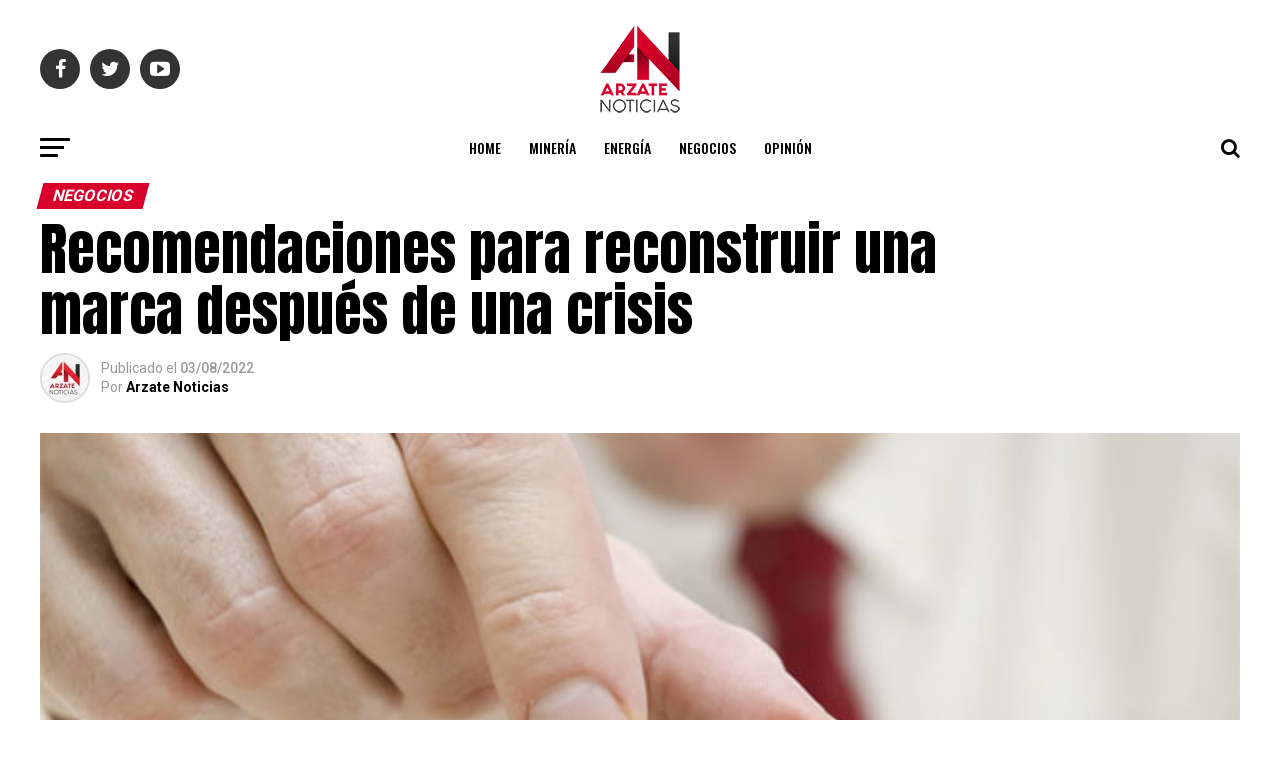

--- FILE ---
content_type: text/html; charset=UTF-8
request_url: https://arzatenoticias.com/index.php/2022/08/03/recomendaciones-para-reconstruir-una-marca-despues-de-una-crisis/
body_size: 21553
content:
<!DOCTYPE html>
<html lang="es">
<head>
	<!-- Global site tag (gtag.js) - Google Analytics -->
<script async src="https://www.googletagmanager.com/gtag/js?id=UA-169002289-1"></script>
<script>
  window.dataLayer = window.dataLayer || [];
  function gtag(){dataLayer.push(arguments);}
  gtag('js', new Date());

  gtag('config', 'UA-169002289-1');
</script>
<meta charset="UTF-8" >
<meta name="viewport" id="viewport" content="width=device-width, initial-scale=1.0, maximum-scale=1.0, minimum-scale=1.0, user-scalable=no" />
<link rel="pingback" href="https://arzatenoticias.com/xmlrpc.php" />
<meta property="og:type" content="article" />
					<meta property="og:image" content="https://arzatenoticias.com/wp-content/uploads/2022/08/reconstruir.jpg" />
		<meta name="twitter:image" content="https://arzatenoticias.com/wp-content/uploads/2022/08/reconstruir.jpg" />
	<meta property="og:url" content="https://arzatenoticias.com/index.php/2022/08/03/recomendaciones-para-reconstruir-una-marca-despues-de-una-crisis/" />
<meta property="og:title" content="Recomendaciones para reconstruir una marca después de una crisis" />
<meta property="og:description" content="Ciudad de México, 03 de agosto, 2022.- Tras sufrir una crisis de reputación, es esencial reparar la imagen de la marca para que esta logre sobrevivir, lo cual no es tarea fácil, pues como menciona Paola de la Barreda, co-fundadora de PRP en el Cuarto Foro de Comunicación Corporativa y de Relaciones Públicas, esto se [&hellip;]" />
<meta name="twitter:card" content="summary">
<meta name="twitter:url" content="https://arzatenoticias.com/index.php/2022/08/03/recomendaciones-para-reconstruir-una-marca-despues-de-una-crisis/">
<meta name="twitter:title" content="Recomendaciones para reconstruir una marca después de una crisis">
<meta name="twitter:description" content="Ciudad de México, 03 de agosto, 2022.- Tras sufrir una crisis de reputación, es esencial reparar la imagen de la marca para que esta logre sobrevivir, lo cual no es tarea fácil, pues como menciona Paola de la Barreda, co-fundadora de PRP en el Cuarto Foro de Comunicación Corporativa y de Relaciones Públicas, esto se [&hellip;]">
<title>Recomendaciones para reconstruir una marca después de una crisis &#8211; arzatenoticias</title>
<meta name='robots' content='max-image-preview:large' />
	<style>img:is([sizes="auto" i], [sizes^="auto," i]) { contain-intrinsic-size: 3000px 1500px }</style>
	<link rel='dns-prefetch' href='//www.googletagmanager.com' />
<link rel='dns-prefetch' href='//ajax.googleapis.com' />
<link rel='dns-prefetch' href='//fonts.googleapis.com' />
<link rel="alternate" type="application/rss+xml" title="arzatenoticias &raquo; Feed" href="https://arzatenoticias.com/index.php/feed/" />
<link rel="alternate" type="application/rss+xml" title="arzatenoticias &raquo; RSS de los comentarios" href="https://arzatenoticias.com/index.php/comments/feed/" />
<script type="text/javascript">
/* <![CDATA[ */
window._wpemojiSettings = {"baseUrl":"https:\/\/s.w.org\/images\/core\/emoji\/15.0.3\/72x72\/","ext":".png","svgUrl":"https:\/\/s.w.org\/images\/core\/emoji\/15.0.3\/svg\/","svgExt":".svg","source":{"concatemoji":"https:\/\/arzatenoticias.com\/wp-includes\/js\/wp-emoji-release.min.js?ver=6.7.4"}};
/*! This file is auto-generated */
!function(i,n){var o,s,e;function c(e){try{var t={supportTests:e,timestamp:(new Date).valueOf()};sessionStorage.setItem(o,JSON.stringify(t))}catch(e){}}function p(e,t,n){e.clearRect(0,0,e.canvas.width,e.canvas.height),e.fillText(t,0,0);var t=new Uint32Array(e.getImageData(0,0,e.canvas.width,e.canvas.height).data),r=(e.clearRect(0,0,e.canvas.width,e.canvas.height),e.fillText(n,0,0),new Uint32Array(e.getImageData(0,0,e.canvas.width,e.canvas.height).data));return t.every(function(e,t){return e===r[t]})}function u(e,t,n){switch(t){case"flag":return n(e,"\ud83c\udff3\ufe0f\u200d\u26a7\ufe0f","\ud83c\udff3\ufe0f\u200b\u26a7\ufe0f")?!1:!n(e,"\ud83c\uddfa\ud83c\uddf3","\ud83c\uddfa\u200b\ud83c\uddf3")&&!n(e,"\ud83c\udff4\udb40\udc67\udb40\udc62\udb40\udc65\udb40\udc6e\udb40\udc67\udb40\udc7f","\ud83c\udff4\u200b\udb40\udc67\u200b\udb40\udc62\u200b\udb40\udc65\u200b\udb40\udc6e\u200b\udb40\udc67\u200b\udb40\udc7f");case"emoji":return!n(e,"\ud83d\udc26\u200d\u2b1b","\ud83d\udc26\u200b\u2b1b")}return!1}function f(e,t,n){var r="undefined"!=typeof WorkerGlobalScope&&self instanceof WorkerGlobalScope?new OffscreenCanvas(300,150):i.createElement("canvas"),a=r.getContext("2d",{willReadFrequently:!0}),o=(a.textBaseline="top",a.font="600 32px Arial",{});return e.forEach(function(e){o[e]=t(a,e,n)}),o}function t(e){var t=i.createElement("script");t.src=e,t.defer=!0,i.head.appendChild(t)}"undefined"!=typeof Promise&&(o="wpEmojiSettingsSupports",s=["flag","emoji"],n.supports={everything:!0,everythingExceptFlag:!0},e=new Promise(function(e){i.addEventListener("DOMContentLoaded",e,{once:!0})}),new Promise(function(t){var n=function(){try{var e=JSON.parse(sessionStorage.getItem(o));if("object"==typeof e&&"number"==typeof e.timestamp&&(new Date).valueOf()<e.timestamp+604800&&"object"==typeof e.supportTests)return e.supportTests}catch(e){}return null}();if(!n){if("undefined"!=typeof Worker&&"undefined"!=typeof OffscreenCanvas&&"undefined"!=typeof URL&&URL.createObjectURL&&"undefined"!=typeof Blob)try{var e="postMessage("+f.toString()+"("+[JSON.stringify(s),u.toString(),p.toString()].join(",")+"));",r=new Blob([e],{type:"text/javascript"}),a=new Worker(URL.createObjectURL(r),{name:"wpTestEmojiSupports"});return void(a.onmessage=function(e){c(n=e.data),a.terminate(),t(n)})}catch(e){}c(n=f(s,u,p))}t(n)}).then(function(e){for(var t in e)n.supports[t]=e[t],n.supports.everything=n.supports.everything&&n.supports[t],"flag"!==t&&(n.supports.everythingExceptFlag=n.supports.everythingExceptFlag&&n.supports[t]);n.supports.everythingExceptFlag=n.supports.everythingExceptFlag&&!n.supports.flag,n.DOMReady=!1,n.readyCallback=function(){n.DOMReady=!0}}).then(function(){return e}).then(function(){var e;n.supports.everything||(n.readyCallback(),(e=n.source||{}).concatemoji?t(e.concatemoji):e.wpemoji&&e.twemoji&&(t(e.twemoji),t(e.wpemoji)))}))}((window,document),window._wpemojiSettings);
/* ]]> */
</script>
<style id='wp-emoji-styles-inline-css' type='text/css'>

	img.wp-smiley, img.emoji {
		display: inline !important;
		border: none !important;
		box-shadow: none !important;
		height: 1em !important;
		width: 1em !important;
		margin: 0 0.07em !important;
		vertical-align: -0.1em !important;
		background: none !important;
		padding: 0 !important;
	}
</style>
<link rel='stylesheet' id='wp-block-library-css' href='https://arzatenoticias.com/wp-includes/css/dist/block-library/style.min.css?ver=6.7.4' type='text/css' media='all' />
<style id='classic-theme-styles-inline-css' type='text/css'>
/*! This file is auto-generated */
.wp-block-button__link{color:#fff;background-color:#32373c;border-radius:9999px;box-shadow:none;text-decoration:none;padding:calc(.667em + 2px) calc(1.333em + 2px);font-size:1.125em}.wp-block-file__button{background:#32373c;color:#fff;text-decoration:none}
</style>
<style id='global-styles-inline-css' type='text/css'>
:root{--wp--preset--aspect-ratio--square: 1;--wp--preset--aspect-ratio--4-3: 4/3;--wp--preset--aspect-ratio--3-4: 3/4;--wp--preset--aspect-ratio--3-2: 3/2;--wp--preset--aspect-ratio--2-3: 2/3;--wp--preset--aspect-ratio--16-9: 16/9;--wp--preset--aspect-ratio--9-16: 9/16;--wp--preset--color--black: #000000;--wp--preset--color--cyan-bluish-gray: #abb8c3;--wp--preset--color--white: #ffffff;--wp--preset--color--pale-pink: #f78da7;--wp--preset--color--vivid-red: #cf2e2e;--wp--preset--color--luminous-vivid-orange: #ff6900;--wp--preset--color--luminous-vivid-amber: #fcb900;--wp--preset--color--light-green-cyan: #7bdcb5;--wp--preset--color--vivid-green-cyan: #00d084;--wp--preset--color--pale-cyan-blue: #8ed1fc;--wp--preset--color--vivid-cyan-blue: #0693e3;--wp--preset--color--vivid-purple: #9b51e0;--wp--preset--color--: #444;--wp--preset--gradient--vivid-cyan-blue-to-vivid-purple: linear-gradient(135deg,rgba(6,147,227,1) 0%,rgb(155,81,224) 100%);--wp--preset--gradient--light-green-cyan-to-vivid-green-cyan: linear-gradient(135deg,rgb(122,220,180) 0%,rgb(0,208,130) 100%);--wp--preset--gradient--luminous-vivid-amber-to-luminous-vivid-orange: linear-gradient(135deg,rgba(252,185,0,1) 0%,rgba(255,105,0,1) 100%);--wp--preset--gradient--luminous-vivid-orange-to-vivid-red: linear-gradient(135deg,rgba(255,105,0,1) 0%,rgb(207,46,46) 100%);--wp--preset--gradient--very-light-gray-to-cyan-bluish-gray: linear-gradient(135deg,rgb(238,238,238) 0%,rgb(169,184,195) 100%);--wp--preset--gradient--cool-to-warm-spectrum: linear-gradient(135deg,rgb(74,234,220) 0%,rgb(151,120,209) 20%,rgb(207,42,186) 40%,rgb(238,44,130) 60%,rgb(251,105,98) 80%,rgb(254,248,76) 100%);--wp--preset--gradient--blush-light-purple: linear-gradient(135deg,rgb(255,206,236) 0%,rgb(152,150,240) 100%);--wp--preset--gradient--blush-bordeaux: linear-gradient(135deg,rgb(254,205,165) 0%,rgb(254,45,45) 50%,rgb(107,0,62) 100%);--wp--preset--gradient--luminous-dusk: linear-gradient(135deg,rgb(255,203,112) 0%,rgb(199,81,192) 50%,rgb(65,88,208) 100%);--wp--preset--gradient--pale-ocean: linear-gradient(135deg,rgb(255,245,203) 0%,rgb(182,227,212) 50%,rgb(51,167,181) 100%);--wp--preset--gradient--electric-grass: linear-gradient(135deg,rgb(202,248,128) 0%,rgb(113,206,126) 100%);--wp--preset--gradient--midnight: linear-gradient(135deg,rgb(2,3,129) 0%,rgb(40,116,252) 100%);--wp--preset--font-size--small: 13px;--wp--preset--font-size--medium: 20px;--wp--preset--font-size--large: 36px;--wp--preset--font-size--x-large: 42px;--wp--preset--spacing--20: 0.44rem;--wp--preset--spacing--30: 0.67rem;--wp--preset--spacing--40: 1rem;--wp--preset--spacing--50: 1.5rem;--wp--preset--spacing--60: 2.25rem;--wp--preset--spacing--70: 3.38rem;--wp--preset--spacing--80: 5.06rem;--wp--preset--shadow--natural: 6px 6px 9px rgba(0, 0, 0, 0.2);--wp--preset--shadow--deep: 12px 12px 50px rgba(0, 0, 0, 0.4);--wp--preset--shadow--sharp: 6px 6px 0px rgba(0, 0, 0, 0.2);--wp--preset--shadow--outlined: 6px 6px 0px -3px rgba(255, 255, 255, 1), 6px 6px rgba(0, 0, 0, 1);--wp--preset--shadow--crisp: 6px 6px 0px rgba(0, 0, 0, 1);}:where(.is-layout-flex){gap: 0.5em;}:where(.is-layout-grid){gap: 0.5em;}body .is-layout-flex{display: flex;}.is-layout-flex{flex-wrap: wrap;align-items: center;}.is-layout-flex > :is(*, div){margin: 0;}body .is-layout-grid{display: grid;}.is-layout-grid > :is(*, div){margin: 0;}:where(.wp-block-columns.is-layout-flex){gap: 2em;}:where(.wp-block-columns.is-layout-grid){gap: 2em;}:where(.wp-block-post-template.is-layout-flex){gap: 1.25em;}:where(.wp-block-post-template.is-layout-grid){gap: 1.25em;}.has-black-color{color: var(--wp--preset--color--black) !important;}.has-cyan-bluish-gray-color{color: var(--wp--preset--color--cyan-bluish-gray) !important;}.has-white-color{color: var(--wp--preset--color--white) !important;}.has-pale-pink-color{color: var(--wp--preset--color--pale-pink) !important;}.has-vivid-red-color{color: var(--wp--preset--color--vivid-red) !important;}.has-luminous-vivid-orange-color{color: var(--wp--preset--color--luminous-vivid-orange) !important;}.has-luminous-vivid-amber-color{color: var(--wp--preset--color--luminous-vivid-amber) !important;}.has-light-green-cyan-color{color: var(--wp--preset--color--light-green-cyan) !important;}.has-vivid-green-cyan-color{color: var(--wp--preset--color--vivid-green-cyan) !important;}.has-pale-cyan-blue-color{color: var(--wp--preset--color--pale-cyan-blue) !important;}.has-vivid-cyan-blue-color{color: var(--wp--preset--color--vivid-cyan-blue) !important;}.has-vivid-purple-color{color: var(--wp--preset--color--vivid-purple) !important;}.has-black-background-color{background-color: var(--wp--preset--color--black) !important;}.has-cyan-bluish-gray-background-color{background-color: var(--wp--preset--color--cyan-bluish-gray) !important;}.has-white-background-color{background-color: var(--wp--preset--color--white) !important;}.has-pale-pink-background-color{background-color: var(--wp--preset--color--pale-pink) !important;}.has-vivid-red-background-color{background-color: var(--wp--preset--color--vivid-red) !important;}.has-luminous-vivid-orange-background-color{background-color: var(--wp--preset--color--luminous-vivid-orange) !important;}.has-luminous-vivid-amber-background-color{background-color: var(--wp--preset--color--luminous-vivid-amber) !important;}.has-light-green-cyan-background-color{background-color: var(--wp--preset--color--light-green-cyan) !important;}.has-vivid-green-cyan-background-color{background-color: var(--wp--preset--color--vivid-green-cyan) !important;}.has-pale-cyan-blue-background-color{background-color: var(--wp--preset--color--pale-cyan-blue) !important;}.has-vivid-cyan-blue-background-color{background-color: var(--wp--preset--color--vivid-cyan-blue) !important;}.has-vivid-purple-background-color{background-color: var(--wp--preset--color--vivid-purple) !important;}.has-black-border-color{border-color: var(--wp--preset--color--black) !important;}.has-cyan-bluish-gray-border-color{border-color: var(--wp--preset--color--cyan-bluish-gray) !important;}.has-white-border-color{border-color: var(--wp--preset--color--white) !important;}.has-pale-pink-border-color{border-color: var(--wp--preset--color--pale-pink) !important;}.has-vivid-red-border-color{border-color: var(--wp--preset--color--vivid-red) !important;}.has-luminous-vivid-orange-border-color{border-color: var(--wp--preset--color--luminous-vivid-orange) !important;}.has-luminous-vivid-amber-border-color{border-color: var(--wp--preset--color--luminous-vivid-amber) !important;}.has-light-green-cyan-border-color{border-color: var(--wp--preset--color--light-green-cyan) !important;}.has-vivid-green-cyan-border-color{border-color: var(--wp--preset--color--vivid-green-cyan) !important;}.has-pale-cyan-blue-border-color{border-color: var(--wp--preset--color--pale-cyan-blue) !important;}.has-vivid-cyan-blue-border-color{border-color: var(--wp--preset--color--vivid-cyan-blue) !important;}.has-vivid-purple-border-color{border-color: var(--wp--preset--color--vivid-purple) !important;}.has-vivid-cyan-blue-to-vivid-purple-gradient-background{background: var(--wp--preset--gradient--vivid-cyan-blue-to-vivid-purple) !important;}.has-light-green-cyan-to-vivid-green-cyan-gradient-background{background: var(--wp--preset--gradient--light-green-cyan-to-vivid-green-cyan) !important;}.has-luminous-vivid-amber-to-luminous-vivid-orange-gradient-background{background: var(--wp--preset--gradient--luminous-vivid-amber-to-luminous-vivid-orange) !important;}.has-luminous-vivid-orange-to-vivid-red-gradient-background{background: var(--wp--preset--gradient--luminous-vivid-orange-to-vivid-red) !important;}.has-very-light-gray-to-cyan-bluish-gray-gradient-background{background: var(--wp--preset--gradient--very-light-gray-to-cyan-bluish-gray) !important;}.has-cool-to-warm-spectrum-gradient-background{background: var(--wp--preset--gradient--cool-to-warm-spectrum) !important;}.has-blush-light-purple-gradient-background{background: var(--wp--preset--gradient--blush-light-purple) !important;}.has-blush-bordeaux-gradient-background{background: var(--wp--preset--gradient--blush-bordeaux) !important;}.has-luminous-dusk-gradient-background{background: var(--wp--preset--gradient--luminous-dusk) !important;}.has-pale-ocean-gradient-background{background: var(--wp--preset--gradient--pale-ocean) !important;}.has-electric-grass-gradient-background{background: var(--wp--preset--gradient--electric-grass) !important;}.has-midnight-gradient-background{background: var(--wp--preset--gradient--midnight) !important;}.has-small-font-size{font-size: var(--wp--preset--font-size--small) !important;}.has-medium-font-size{font-size: var(--wp--preset--font-size--medium) !important;}.has-large-font-size{font-size: var(--wp--preset--font-size--large) !important;}.has-x-large-font-size{font-size: var(--wp--preset--font-size--x-large) !important;}
:where(.wp-block-post-template.is-layout-flex){gap: 1.25em;}:where(.wp-block-post-template.is-layout-grid){gap: 1.25em;}
:where(.wp-block-columns.is-layout-flex){gap: 2em;}:where(.wp-block-columns.is-layout-grid){gap: 2em;}
:root :where(.wp-block-pullquote){font-size: 1.5em;line-height: 1.6;}
</style>
<link rel='stylesheet' id='theiaPostSlider-css' href='https://arzatenoticias.com/wp-content/plugins/theia-post-slider-premium/dist/css/font-theme.css?ver=2.1.3' type='text/css' media='all' />
<style id='theiaPostSlider-inline-css' type='text/css'>


				.theiaPostSlider_nav.fontTheme ._title,
				.theiaPostSlider_nav.fontTheme ._text {
					line-height: 48px;
				}
	
				.theiaPostSlider_nav.fontTheme ._button,
				.theiaPostSlider_nav.fontTheme ._button svg {
					color: #f08100;
					fill: #f08100;
				}
	
				.theiaPostSlider_nav.fontTheme ._button ._2 span {
					font-size: 48px;
					line-height: 48px;
				}
	
				.theiaPostSlider_nav.fontTheme ._button ._2 svg {
					width: 48px;
				}
	
				.theiaPostSlider_nav.fontTheme ._button:hover,
				.theiaPostSlider_nav.fontTheme ._button:focus,
				.theiaPostSlider_nav.fontTheme ._button:hover svg,
				.theiaPostSlider_nav.fontTheme ._button:focus svg {
					color: #ffa338;
					fill: #ffa338;
				}
	
				.theiaPostSlider_nav.fontTheme ._disabled,				 
                .theiaPostSlider_nav.fontTheme ._disabled svg {
					color: #777777 !important;
					fill: #777777 !important;
				}
			
</style>
<link rel='stylesheet' id='theiaPostSlider-font-css' href='https://arzatenoticias.com/wp-content/plugins/theia-post-slider-premium/assets/fonts/style.css?ver=2.1.3' type='text/css' media='all' />
<link rel='stylesheet' id='ql-jquery-ui-css' href='//ajax.googleapis.com/ajax/libs/jqueryui/1.12.1/themes/smoothness/jquery-ui.css?ver=6.7.4' type='text/css' media='all' />
<link rel='stylesheet' id='reviewer-photoswipe-css' href='https://arzatenoticias.com/wp-content/plugins/reviewer/public/assets/css/photoswipe.css?ver=3.14.2' type='text/css' media='all' />
<link rel='stylesheet' id='dashicons-css' href='https://arzatenoticias.com/wp-includes/css/dashicons.min.css?ver=6.7.4' type='text/css' media='all' />
<link rel='stylesheet' id='reviewer-public-css' href='https://arzatenoticias.com/wp-content/plugins/reviewer/public/assets/css/reviewer-public.css?ver=3.14.2' type='text/css' media='all' />
<link rel='stylesheet' id='mvp-custom-style-css' href='https://arzatenoticias.com/wp-content/themes/zox-news/style.css?ver=6.7.4' type='text/css' media='all' />
<style id='mvp-custom-style-inline-css' type='text/css'>


#mvp-wallpaper {
	background: url() no-repeat 50% 0;
	}

#mvp-foot-copy a {
	color: #d8002a;
	}

#mvp-content-main p a,
.mvp-post-add-main p a {
	box-shadow: inset 0 -4px 0 #d8002a;
	}

#mvp-content-main p a:hover,
.mvp-post-add-main p a:hover {
	background: #d8002a;
	}

a,
a:visited,
.post-info-name a,
.woocommerce .woocommerce-breadcrumb a {
	color: #d8002a;
	}

#mvp-side-wrap a:hover {
	color: #d8002a;
	}

.mvp-fly-top:hover,
.mvp-vid-box-wrap,
ul.mvp-soc-mob-list li.mvp-soc-mob-com {
	background: #d8002a;
	}

nav.mvp-fly-nav-menu ul li.menu-item-has-children:after,
.mvp-feat1-left-wrap span.mvp-cd-cat,
.mvp-widget-feat1-top-story span.mvp-cd-cat,
.mvp-widget-feat2-left-cont span.mvp-cd-cat,
.mvp-widget-dark-feat span.mvp-cd-cat,
.mvp-widget-dark-sub span.mvp-cd-cat,
.mvp-vid-wide-text span.mvp-cd-cat,
.mvp-feat2-top-text span.mvp-cd-cat,
.mvp-feat3-main-story span.mvp-cd-cat,
.mvp-feat3-sub-text span.mvp-cd-cat,
.mvp-feat4-main-text span.mvp-cd-cat,
.woocommerce-message:before,
.woocommerce-info:before,
.woocommerce-message:before {
	color: #d8002a;
	}

#searchform input,
.mvp-authors-name {
	border-bottom: 1px solid #d8002a;
	}

.mvp-fly-top:hover {
	border-top: 1px solid #d8002a;
	border-left: 1px solid #d8002a;
	border-bottom: 1px solid #d8002a;
	}

.woocommerce .widget_price_filter .ui-slider .ui-slider-handle,
.woocommerce #respond input#submit.alt,
.woocommerce a.button.alt,
.woocommerce button.button.alt,
.woocommerce input.button.alt,
.woocommerce #respond input#submit.alt:hover,
.woocommerce a.button.alt:hover,
.woocommerce button.button.alt:hover,
.woocommerce input.button.alt:hover {
	background-color: #d8002a;
	}

.woocommerce-error,
.woocommerce-info,
.woocommerce-message {
	border-top-color: #d8002a;
	}

ul.mvp-feat1-list-buts li.active span.mvp-feat1-list-but,
span.mvp-widget-home-title,
span.mvp-post-cat,
span.mvp-feat1-pop-head {
	background: #d8002a;
	}

.woocommerce span.onsale {
	background-color: #d8002a;
	}

.mvp-widget-feat2-side-more-but,
.woocommerce .star-rating span:before,
span.mvp-prev-next-label,
.mvp-cat-date-wrap .sticky {
	color: #d8002a !important;
	}

#mvp-main-nav-top,
#mvp-fly-wrap,
.mvp-soc-mob-right,
#mvp-main-nav-small-cont {
	background: #000000;
	}

#mvp-main-nav-small .mvp-fly-but-wrap span,
#mvp-main-nav-small .mvp-search-but-wrap span,
.mvp-nav-top-left .mvp-fly-but-wrap span,
#mvp-fly-wrap .mvp-fly-but-wrap span {
	background: #555555;
	}

.mvp-nav-top-right .mvp-nav-search-but,
span.mvp-fly-soc-head,
.mvp-soc-mob-right i,
#mvp-main-nav-small span.mvp-nav-search-but,
#mvp-main-nav-small .mvp-nav-menu ul li a  {
	color: #555555;
	}

#mvp-main-nav-small .mvp-nav-menu ul li.menu-item-has-children a:after {
	border-color: #555555 transparent transparent transparent;
	}

#mvp-nav-top-wrap span.mvp-nav-search-but:hover,
#mvp-main-nav-small span.mvp-nav-search-but:hover {
	color: #d8002a;
	}

#mvp-nav-top-wrap .mvp-fly-but-wrap:hover span,
#mvp-main-nav-small .mvp-fly-but-wrap:hover span,
span.mvp-woo-cart-num:hover {
	background: #d8002a;
	}

#mvp-main-nav-bot-cont {
	background: #ffffff;
	}

#mvp-nav-bot-wrap .mvp-fly-but-wrap span,
#mvp-nav-bot-wrap .mvp-search-but-wrap span {
	background: #000000;
	}

#mvp-nav-bot-wrap span.mvp-nav-search-but,
#mvp-nav-bot-wrap .mvp-nav-menu ul li a {
	color: #000000;
	}

#mvp-nav-bot-wrap .mvp-nav-menu ul li.menu-item-has-children a:after {
	border-color: #000000 transparent transparent transparent;
	}

.mvp-nav-menu ul li:hover a {
	border-bottom: 5px solid #d8002a;
	}

#mvp-nav-bot-wrap .mvp-fly-but-wrap:hover span {
	background: #d8002a;
	}

#mvp-nav-bot-wrap span.mvp-nav-search-but:hover {
	color: #d8002a;
	}

body,
.mvp-feat1-feat-text p,
.mvp-feat2-top-text p,
.mvp-feat3-main-text p,
.mvp-feat3-sub-text p,
#searchform input,
.mvp-author-info-text,
span.mvp-post-excerpt,
.mvp-nav-menu ul li ul.sub-menu li a,
nav.mvp-fly-nav-menu ul li a,
.mvp-ad-label,
span.mvp-feat-caption,
.mvp-post-tags a,
.mvp-post-tags a:visited,
span.mvp-author-box-name a,
#mvp-author-box-text p,
.mvp-post-gallery-text p,
ul.mvp-soc-mob-list li span,
#comments,
h3#reply-title,
h2.comments,
#mvp-foot-copy p,
span.mvp-fly-soc-head,
.mvp-post-tags-header,
span.mvp-prev-next-label,
span.mvp-post-add-link-but,
#mvp-comments-button a,
#mvp-comments-button span.mvp-comment-but-text,
.woocommerce ul.product_list_widget span.product-title,
.woocommerce ul.product_list_widget li a,
.woocommerce #reviews #comments ol.commentlist li .comment-text p.meta,
.woocommerce div.product p.price,
.woocommerce div.product p.price ins,
.woocommerce div.product p.price del,
.woocommerce ul.products li.product .price del,
.woocommerce ul.products li.product .price ins,
.woocommerce ul.products li.product .price,
.woocommerce #respond input#submit,
.woocommerce a.button,
.woocommerce button.button,
.woocommerce input.button,
.woocommerce .widget_price_filter .price_slider_amount .button,
.woocommerce span.onsale,
.woocommerce-review-link,
#woo-content p.woocommerce-result-count,
.woocommerce div.product .woocommerce-tabs ul.tabs li a,
a.mvp-inf-more-but,
span.mvp-cont-read-but,
span.mvp-cd-cat,
span.mvp-cd-date,
.mvp-feat4-main-text p,
span.mvp-woo-cart-num,
span.mvp-widget-home-title2,
.wp-caption,
#mvp-content-main p.wp-caption-text,
.gallery-caption,
.mvp-post-add-main p.wp-caption-text,
#bbpress-forums,
#bbpress-forums p,
.protected-post-form input,
#mvp-feat6-text p {
	font-family: 'Roboto', sans-serif;
	}

.mvp-blog-story-text p,
span.mvp-author-page-desc,
#mvp-404 p,
.mvp-widget-feat1-bot-text p,
.mvp-widget-feat2-left-text p,
.mvp-flex-story-text p,
.mvp-search-text p,
#mvp-content-main p,
.mvp-post-add-main p,
#mvp-content-main ul li,
#mvp-content-main ol li,
.rwp-summary,
.rwp-u-review__comment,
.mvp-feat5-mid-main-text p,
.mvp-feat5-small-main-text p,
#mvp-content-main .wp-block-button__link,
.wp-block-audio figcaption,
.wp-block-video figcaption,
.wp-block-embed figcaption,
.wp-block-verse pre,
pre.wp-block-verse {
	font-family: 'PT Serif', sans-serif;
	}

.mvp-nav-menu ul li a,
#mvp-foot-menu ul li a {
	font-family: 'Oswald', sans-serif;
	}


.mvp-feat1-sub-text h2,
.mvp-feat1-pop-text h2,
.mvp-feat1-list-text h2,
.mvp-widget-feat1-top-text h2,
.mvp-widget-feat1-bot-text h2,
.mvp-widget-dark-feat-text h2,
.mvp-widget-dark-sub-text h2,
.mvp-widget-feat2-left-text h2,
.mvp-widget-feat2-right-text h2,
.mvp-blog-story-text h2,
.mvp-flex-story-text h2,
.mvp-vid-wide-more-text p,
.mvp-prev-next-text p,
.mvp-related-text,
.mvp-post-more-text p,
h2.mvp-authors-latest a,
.mvp-feat2-bot-text h2,
.mvp-feat3-sub-text h2,
.mvp-feat3-main-text h2,
.mvp-feat4-main-text h2,
.mvp-feat5-text h2,
.mvp-feat5-mid-main-text h2,
.mvp-feat5-small-main-text h2,
.mvp-feat5-mid-sub-text h2,
#mvp-feat6-text h2,
.alp-related-posts-wrapper .alp-related-post .post-title {
	font-family: 'Oswald', sans-serif;
	}

.mvp-feat2-top-text h2,
.mvp-feat1-feat-text h2,
h1.mvp-post-title,
h1.mvp-post-title-wide,
.mvp-drop-nav-title h4,
#mvp-content-main blockquote p,
.mvp-post-add-main blockquote p,
#mvp-content-main p.has-large-font-size,
#mvp-404 h1,
#woo-content h1.page-title,
.woocommerce div.product .product_title,
.woocommerce ul.products li.product h3,
.alp-related-posts .current .post-title {
	font-family: 'Oswald', sans-serif;
	}

span.mvp-feat1-pop-head,
.mvp-feat1-pop-text:before,
span.mvp-feat1-list-but,
span.mvp-widget-home-title,
.mvp-widget-feat2-side-more,
span.mvp-post-cat,
span.mvp-page-head,
h1.mvp-author-top-head,
.mvp-authors-name,
#mvp-content-main h1,
#mvp-content-main h2,
#mvp-content-main h3,
#mvp-content-main h4,
#mvp-content-main h5,
#mvp-content-main h6,
.woocommerce .related h2,
.woocommerce div.product .woocommerce-tabs .panel h2,
.woocommerce div.product .product_title,
.mvp-feat5-side-list .mvp-feat1-list-img:after {
	font-family: 'Roboto', sans-serif;
	}

	

	#mvp-main-nav-top {
		background: #fff;
		padding: 15px 0 0;
		}
	#mvp-fly-wrap,
	.mvp-soc-mob-right,
	#mvp-main-nav-small-cont {
		background: #fff;
		}
	#mvp-main-nav-small .mvp-fly-but-wrap span,
	#mvp-main-nav-small .mvp-search-but-wrap span,
	.mvp-nav-top-left .mvp-fly-but-wrap span,
	#mvp-fly-wrap .mvp-fly-but-wrap span {
		background: #000;
		}
	.mvp-nav-top-right .mvp-nav-search-but,
	span.mvp-fly-soc-head,
	.mvp-soc-mob-right i,
	#mvp-main-nav-small span.mvp-nav-search-but,
	#mvp-main-nav-small .mvp-nav-menu ul li a  {
		color: #000;
		}
	#mvp-main-nav-small .mvp-nav-menu ul li.menu-item-has-children a:after {
		border-color: #000 transparent transparent transparent;
		}
	.mvp-feat1-feat-text h2,
	h1.mvp-post-title,
	.mvp-feat2-top-text h2,
	.mvp-feat3-main-text h2,
	#mvp-content-main blockquote p,
	.mvp-post-add-main blockquote p {
		font-family: 'Anton', sans-serif;
		font-weight: 400;
		letter-spacing: normal;
		}
	.mvp-feat1-feat-text h2,
	.mvp-feat2-top-text h2,
	.mvp-feat3-main-text h2 {
		line-height: 1;
		text-transform: uppercase;
		}
		

	span.mvp-nav-soc-but,
	ul.mvp-fly-soc-list li a,
	span.mvp-woo-cart-num {
		background: rgba(0,0,0,.8);
		}
	span.mvp-woo-cart-icon {
		color: rgba(0,0,0,.8);
		}
	nav.mvp-fly-nav-menu ul li,
	nav.mvp-fly-nav-menu ul li ul.sub-menu {
		border-top: 1px solid rgba(0,0,0,.1);
		}
	nav.mvp-fly-nav-menu ul li a {
		color: #000;
		}
	.mvp-drop-nav-title h4 {
		color: #000;
		}
		

	.mvp-nav-links {
		display: none;
		}
		

	@media screen and (max-width: 479px) {
		.single #mvp-content-body-top {
			max-height: 400px;
			}
		.single .mvp-cont-read-but-wrap {
			display: inline;
			}
		}
		

	.mvp-post-main-out,
	.mvp-post-main-in {
		margin-right: 0 !important;
		}
	#mvp-post-feat-img img {
		width: 100%;
		}
	#mvp-content-wrap,
	#mvp-post-add-box {
		float: none;
		margin: 0 auto;
		max-width: 750px;
		}
		

	.alp-advert {
		display: none;
	}
	.alp-related-posts-wrapper .alp-related-posts .current {
		margin: 0 0 10px;
	}
		
</style>
<link rel='stylesheet' id='mvp-reset-css' href='https://arzatenoticias.com/wp-content/themes/zox-news/css/reset.css?ver=6.7.4' type='text/css' media='all' />
<link rel='stylesheet' id='fontawesome-css' href='https://arzatenoticias.com/wp-content/themes/zox-news/font-awesome/css/font-awesome.css?ver=6.7.4' type='text/css' media='all' />
<link rel='stylesheet' id='mvp-fonts-css' href='//fonts.googleapis.com/css?family=Roboto%3A300%2C400%2C700%2C900%7COswald%3A400%2C700%7CAdvent+Pro%3A700%7COpen+Sans%3A700%7CAnton%3A400Oswald%3A100%2C200%2C300%2C400%2C500%2C600%2C700%2C800%2C900%7COswald%3A100%2C200%2C300%2C400%2C500%2C600%2C700%2C800%2C900%7CRoboto%3A100%2C200%2C300%2C400%2C500%2C600%2C700%2C800%2C900%7CRoboto%3A100%2C200%2C300%2C400%2C500%2C600%2C700%2C800%2C900%7CPT+Serif%3A100%2C200%2C300%2C400%2C500%2C600%2C700%2C800%2C900%7COswald%3A100%2C200%2C300%2C400%2C500%2C600%2C700%2C800%2C900%26subset%3Dlatin%2Clatin-ext%2Ccyrillic%2Ccyrillic-ext%2Cgreek-ext%2Cgreek%2Cvietnamese' type='text/css' media='all' />
<link rel='stylesheet' id='mvp-media-queries-css' href='https://arzatenoticias.com/wp-content/themes/zox-news/css/media-queries.css?ver=6.7.4' type='text/css' media='all' />
<script type="text/javascript" src="https://arzatenoticias.com/wp-includes/js/jquery/jquery.min.js?ver=3.7.1" id="jquery-core-js"></script>
<script type="text/javascript" src="https://arzatenoticias.com/wp-includes/js/jquery/jquery-migrate.min.js?ver=3.4.1" id="jquery-migrate-js"></script>
<script type="text/javascript" src="https://arzatenoticias.com/wp-content/plugins/theia-post-slider-premium/dist/js/jquery.history.js?ver=1.7.1" id="history.js-js"></script>
<script type="text/javascript" src="https://arzatenoticias.com/wp-content/plugins/theia-post-slider-premium/dist/js/async.min.js?ver=14.09.2014" id="async.js-js"></script>
<script type="text/javascript" src="https://arzatenoticias.com/wp-content/plugins/theia-post-slider-premium/dist/js/tps.js?ver=2.1.3" id="theiaPostSlider/theiaPostSlider.js-js"></script>
<script type="text/javascript" src="https://arzatenoticias.com/wp-content/plugins/theia-post-slider-premium/dist/js/main.js?ver=2.1.3" id="theiaPostSlider/main.js-js"></script>
<script type="text/javascript" src="https://arzatenoticias.com/wp-content/plugins/theia-post-slider-premium/dist/js/tps-transition-slide.js?ver=2.1.3" id="theiaPostSlider/transition.js-js"></script>

<!-- Fragmento de código de Google Analytics añadido por Site Kit -->
<script type="text/javascript" src="https://www.googletagmanager.com/gtag/js?id=G-RDWBF5001T" id="google_gtagjs-js" async></script>
<script type="text/javascript" id="google_gtagjs-js-after">
/* <![CDATA[ */
window.dataLayer = window.dataLayer || [];function gtag(){dataLayer.push(arguments);}
gtag("js", new Date());
gtag("set", "developer_id.dZTNiMT", true);
gtag("config", "G-RDWBF5001T");
/* ]]> */
</script>

<!-- Final del fragmento de código de Google Analytics añadido por Site Kit -->
<link rel="https://api.w.org/" href="https://arzatenoticias.com/index.php/wp-json/" /><link rel="alternate" title="JSON" type="application/json" href="https://arzatenoticias.com/index.php/wp-json/wp/v2/posts/15671" /><link rel="EditURI" type="application/rsd+xml" title="RSD" href="https://arzatenoticias.com/xmlrpc.php?rsd" />
<meta name="generator" content="WordPress 6.7.4" />
<link rel='shortlink' href='https://arzatenoticias.com/?p=15671' />
<link rel="alternate" title="oEmbed (JSON)" type="application/json+oembed" href="https://arzatenoticias.com/index.php/wp-json/oembed/1.0/embed?url=https%3A%2F%2Farzatenoticias.com%2Findex.php%2F2022%2F08%2F03%2Frecomendaciones-para-reconstruir-una-marca-despues-de-una-crisis%2F" />
<link rel="alternate" title="oEmbed (XML)" type="text/xml+oembed" href="https://arzatenoticias.com/index.php/wp-json/oembed/1.0/embed?url=https%3A%2F%2Farzatenoticias.com%2Findex.php%2F2022%2F08%2F03%2Frecomendaciones-para-reconstruir-una-marca-despues-de-una-crisis%2F&#038;format=xml" />
<meta name="generator" content="Site Kit by Google 1.99.0" /><style type="text/css" id="custom-background-css">
body.custom-background { background-image: url("https://arzatenoticias.com/wp-content/uploads/2020/05/AN_Background-scaled.jpg"); background-position: left top; background-size: contain; background-repeat: no-repeat; background-attachment: scroll; }
</style>
	<link rel="icon" href="https://arzatenoticias.com/wp-content/uploads/2020/05/cropped-AN-Site-Icon-09-1-32x32.png" sizes="32x32" />
<link rel="icon" href="https://arzatenoticias.com/wp-content/uploads/2020/05/cropped-AN-Site-Icon-09-1-192x192.png" sizes="192x192" />
<link rel="apple-touch-icon" href="https://arzatenoticias.com/wp-content/uploads/2020/05/cropped-AN-Site-Icon-09-1-180x180.png" />
<meta name="msapplication-TileImage" content="https://arzatenoticias.com/wp-content/uploads/2020/05/cropped-AN-Site-Icon-09-1-270x270.png" />
</head>
<body class="post-template-default single single-post postid-15671 single-format-standard custom-background theiaPostSlider_body">
	<div id="mvp-fly-wrap">
	<div id="mvp-fly-menu-top" class="left relative">
		<div class="mvp-fly-top-out left relative">
			<div class="mvp-fly-top-in">
				<div id="mvp-fly-logo" class="left relative">
											<a href="https://arzatenoticias.com/"><img src="http://arzatenoticias.com/wp-content/uploads/2020/05/AN-Logo_H.png" alt="arzatenoticias" data-rjs="2" /></a>
									</div><!--mvp-fly-logo-->
			</div><!--mvp-fly-top-in-->
			<div class="mvp-fly-but-wrap mvp-fly-but-menu mvp-fly-but-click">
				<span></span>
				<span></span>
				<span></span>
				<span></span>
			</div><!--mvp-fly-but-wrap-->
		</div><!--mvp-fly-top-out-->
	</div><!--mvp-fly-menu-top-->
	<div id="mvp-fly-menu-wrap">
		<nav class="mvp-fly-nav-menu left relative">
			<div class="menu-main-menu-container"><ul id="menu-main-menu" class="menu"><li id="menu-item-433" class="menu-item menu-item-type-post_type menu-item-object-page menu-item-home menu-item-433"><a href="https://arzatenoticias.com/">Home</a></li>
<li id="menu-item-14592" class="menu-item menu-item-type-taxonomy menu-item-object-category menu-item-14592"><a href="https://arzatenoticias.com/index.php/category/mineria/">Minería</a></li>
<li id="menu-item-14593" class="menu-item menu-item-type-taxonomy menu-item-object-category menu-item-14593"><a href="https://arzatenoticias.com/index.php/category/energia/">Energía</a></li>
<li id="menu-item-537" class="menu-item menu-item-type-taxonomy menu-item-object-category current-post-ancestor current-menu-parent current-post-parent menu-item-537"><a href="https://arzatenoticias.com/index.php/category/negocios/">Negocios</a></li>
<li id="menu-item-536" class="menu-item menu-item-type-taxonomy menu-item-object-category menu-item-536"><a href="https://arzatenoticias.com/index.php/category/opinion/">Opinión</a></li>
</ul></div>		</nav>
	</div><!--mvp-fly-menu-wrap-->
	<div id="mvp-fly-soc-wrap">
		<span class="mvp-fly-soc-head">Conecta con nosotros</span>
		<ul class="mvp-fly-soc-list left relative">
							<li><a href="https://www.facebook.com/ArzateNoticias" target="_blank" class="fa fa-facebook fa-2"></a></li>
										<li><a href="https://twitter.com/ArzateNoticias" target="_blank" class="fa fa-twitter fa-2"></a></li>
										<li><a href="https://www.youtube.com/channel/UCTRd0aJy-9pYq2ezXoAexdw" target="_blank" class="fa fa-pinterest-p fa-2"></a></li>
																<li><a href="https://www.youtube.com/@arzatenoticias" target="_blank" class="fa fa-youtube-play fa-2"></a></li>
										<li><a href="https://www.linkedin.com/company/arzate-noticias" target="_blank" class="fa fa-linkedin fa-2"></a></li>
								</ul>
	</div><!--mvp-fly-soc-wrap-->
</div><!--mvp-fly-wrap-->	<div id="mvp-site" class="left relative">
		<div id="mvp-search-wrap">
			<div id="mvp-search-box">
				<form method="get" id="searchform" action="https://arzatenoticias.com/">
	<input type="text" name="s" id="s" value="Buscar" onfocus='if (this.value == "Buscar") { this.value = ""; }' onblur='if (this.value == "") { this.value = "Buscar"; }' />
	<input type="hidden" id="searchsubmit" value="Buscar" />
</form>			</div><!--mvp-search-box-->
			<div class="mvp-search-but-wrap mvp-search-click">
				<span></span>
				<span></span>
			</div><!--mvp-search-but-wrap-->
		</div><!--mvp-search-wrap-->
				<div id="mvp-site-wall" class="left relative">
						<div id="mvp-site-main" class="left relative">
			<header id="mvp-main-head-wrap" class="left relative">
									<nav id="mvp-main-nav-wrap" class="left relative">
						<div id="mvp-main-nav-top" class="left relative">
							<div class="mvp-main-box">
								<div id="mvp-nav-top-wrap" class="left relative">
									<div class="mvp-nav-top-right-out left relative">
										<div class="mvp-nav-top-right-in">
											<div class="mvp-nav-top-cont left relative">
												<div class="mvp-nav-top-left-out relative">
													<div class="mvp-nav-top-left">
														<div class="mvp-nav-soc-wrap">
																															<a href="https://www.facebook.com/ArzateNoticias" target="_blank"><span class="mvp-nav-soc-but fa fa-facebook fa-2"></span></a>
																																														<a href="https://twitter.com/ArzateNoticias" target="_blank"><span class="mvp-nav-soc-but fa fa-twitter fa-2"></span></a>
																																																													<a href="https://www.youtube.com/@arzatenoticias" target="_blank"><span class="mvp-nav-soc-but fa fa-youtube-play fa-2"></span></a>
																													</div><!--mvp-nav-soc-wrap-->
														<div class="mvp-fly-but-wrap mvp-fly-but-click left relative">
															<span></span>
															<span></span>
															<span></span>
															<span></span>
														</div><!--mvp-fly-but-wrap-->
													</div><!--mvp-nav-top-left-->
													<div class="mvp-nav-top-left-in">
														<div class="mvp-nav-top-mid left relative" itemscope itemtype="http://schema.org/Organization">
																															<a class="mvp-nav-logo-reg" itemprop="url" href="https://arzatenoticias.com/"><img itemprop="logo" src="http://arzatenoticias.com/wp-content/uploads/2020/06/AN-Logo-copy.png" alt="arzatenoticias" data-rjs="2" /></a>
																																														<a class="mvp-nav-logo-small" href="https://arzatenoticias.com/"><img src="http://arzatenoticias.com/wp-content/uploads/2020/05/AN-Logo_H.png" alt="arzatenoticias" data-rjs="2" /></a>
																																														<h2 class="mvp-logo-title">arzatenoticias</h2>
																																														<div class="mvp-drop-nav-title left">
																	<h4>Recomendaciones para reconstruir una marca después de una crisis</h4>
																</div><!--mvp-drop-nav-title-->
																													</div><!--mvp-nav-top-mid-->
													</div><!--mvp-nav-top-left-in-->
												</div><!--mvp-nav-top-left-out-->
											</div><!--mvp-nav-top-cont-->
										</div><!--mvp-nav-top-right-in-->
										<div class="mvp-nav-top-right">
																						<span class="mvp-nav-search-but fa fa-search fa-2 mvp-search-click"></span>
										</div><!--mvp-nav-top-right-->
									</div><!--mvp-nav-top-right-out-->
								</div><!--mvp-nav-top-wrap-->
							</div><!--mvp-main-box-->
						</div><!--mvp-main-nav-top-->
						<div id="mvp-main-nav-bot" class="left relative">
							<div id="mvp-main-nav-bot-cont" class="left">
								<div class="mvp-main-box">
									<div id="mvp-nav-bot-wrap" class="left">
										<div class="mvp-nav-bot-right-out left">
											<div class="mvp-nav-bot-right-in">
												<div class="mvp-nav-bot-cont left">
													<div class="mvp-nav-bot-left-out">
														<div class="mvp-nav-bot-left left relative">
															<div class="mvp-fly-but-wrap mvp-fly-but-click left relative">
																<span></span>
																<span></span>
																<span></span>
																<span></span>
															</div><!--mvp-fly-but-wrap-->
														</div><!--mvp-nav-bot-left-->
														<div class="mvp-nav-bot-left-in">
															<div class="mvp-nav-menu left">
																<div class="menu-main-menu-container"><ul id="menu-main-menu-1" class="menu"><li class="menu-item menu-item-type-post_type menu-item-object-page menu-item-home menu-item-433"><a href="https://arzatenoticias.com/">Home</a></li>
<li class="menu-item menu-item-type-taxonomy menu-item-object-category menu-item-14592"><a href="https://arzatenoticias.com/index.php/category/mineria/">Minería</a></li>
<li class="menu-item menu-item-type-taxonomy menu-item-object-category menu-item-14593"><a href="https://arzatenoticias.com/index.php/category/energia/">Energía</a></li>
<li class="menu-item menu-item-type-taxonomy menu-item-object-category current-post-ancestor current-menu-parent current-post-parent menu-item-537"><a href="https://arzatenoticias.com/index.php/category/negocios/">Negocios</a></li>
<li class="menu-item menu-item-type-taxonomy menu-item-object-category menu-item-536"><a href="https://arzatenoticias.com/index.php/category/opinion/">Opinión</a></li>
</ul></div>															</div><!--mvp-nav-menu-->
														</div><!--mvp-nav-bot-left-in-->
													</div><!--mvp-nav-bot-left-out-->
												</div><!--mvp-nav-bot-cont-->
											</div><!--mvp-nav-bot-right-in-->
											<div class="mvp-nav-bot-right left relative">
												<span class="mvp-nav-search-but fa fa-search fa-2 mvp-search-click"></span>
											</div><!--mvp-nav-bot-right-->
										</div><!--mvp-nav-bot-right-out-->
									</div><!--mvp-nav-bot-wrap-->
								</div><!--mvp-main-nav-bot-cont-->
							</div><!--mvp-main-box-->
						</div><!--mvp-main-nav-bot-->
					</nav><!--mvp-main-nav-wrap-->
							</header><!--mvp-main-head-wrap-->
			<div id="mvp-main-body-wrap" class="left relative">	<article id="mvp-article-wrap" itemscope itemtype="http://schema.org/NewsArticle">
			<meta itemscope itemprop="mainEntityOfPage"  itemType="https://schema.org/WebPage" itemid="https://arzatenoticias.com/index.php/2022/08/03/recomendaciones-para-reconstruir-una-marca-despues-de-una-crisis/"/>
						<div id="mvp-article-cont" class="left relative">
			<div class="mvp-main-box">
				<div id="mvp-post-main" class="left relative">
										<header id="mvp-post-head" class="left relative">
						<h3 class="mvp-post-cat left relative"><a class="mvp-post-cat-link" href="https://arzatenoticias.com/index.php/category/negocios/negocios-negocios/"><span class="mvp-post-cat left">Negocios</span></a></h3>
						<h1 class="mvp-post-title left entry-title" itemprop="headline">Recomendaciones para reconstruir una marca después de una crisis</h1>
																			<div class="mvp-author-info-wrap left relative">
								<div class="mvp-author-info-thumb left relative">
									<img alt='' src='https://secure.gravatar.com/avatar/c42d4ac1b93ac8a03abd85e30c85cffe?s=46&#038;d=mm&#038;r=g' srcset='https://secure.gravatar.com/avatar/c42d4ac1b93ac8a03abd85e30c85cffe?s=92&#038;d=mm&#038;r=g 2x' class='avatar avatar-46 photo' height='46' width='46' decoding='async'/>								</div><!--mvp-author-info-thumb-->
								<div class="mvp-author-info-text left relative">
									<div class="mvp-author-info-date left relative">
										<p>Publicado</p> <!-- Fecha de publicacion <span class="mvp-post-date">3 años atrás</span> --> <p>el</p> <span class="mvp-post-date updated"><time class="post-date updated" itemprop="datePublished" datetime="2022-08-03">03/08/2022</time></span>
										<meta itemprop="dateModified" content="2022-08-03 11:27 am"/>
									</div><!--mvp-author-info-date-->
									<div class="mvp-author-info-name left relative" itemprop="author" itemscope itemtype="https://schema.org/Person">
										<p>Por</p> <span class="author-name vcard fn author" itemprop="name"><a href="https://arzatenoticias.com/index.php/author/arzate-noticias/" title="Entradas de Arzate Noticias" rel="author">Arzate Noticias</a></span> 									</div><!--mvp-author-info-name-->
								</div><!--mvp-author-info-text-->
							</div><!--mvp-author-info-wrap-->
											</header>
										<div class="mvp-post-main-out left relative">
						<div class="mvp-post-main-in">
							<div id="mvp-post-content" class="left relative">
																																																														<div id="mvp-post-feat-img" class="left relative mvp-post-feat-img-wide2" itemprop="image" itemscope itemtype="https://schema.org/ImageObject">
												<img width="626" height="364" src="https://arzatenoticias.com/wp-content/uploads/2022/08/reconstruir.jpg" class="attachment- size- wp-post-image" alt="" decoding="async" fetchpriority="high" srcset="https://arzatenoticias.com/wp-content/uploads/2022/08/reconstruir.jpg 626w, https://arzatenoticias.com/wp-content/uploads/2022/08/reconstruir-300x174.jpg 300w" sizes="(max-width: 626px) 100vw, 626px" />																								<meta itemprop="url" content="https://arzatenoticias.com/wp-content/uploads/2022/08/reconstruir.jpg">
												<meta itemprop="width" content="626">
												<meta itemprop="height" content="364">
											</div><!--mvp-post-feat-img-->
																																																														<div id="mvp-content-wrap" class="left relative">
									<div class="mvp-post-soc-out right relative">
																																		<div class="mvp-post-soc-wrap left relative">
		<ul class="mvp-post-soc-list left relative">
			<a href="#" onclick="window.open('http://www.facebook.com/sharer.php?u=https://arzatenoticias.com/index.php/2022/08/03/recomendaciones-para-reconstruir-una-marca-despues-de-una-crisis/&amp;t=Recomendaciones para reconstruir una marca después de una crisis', 'facebookShare', 'width=626,height=436'); return false;" title="Share on Facebook">
			<li class="mvp-post-soc-fb">
				<i class="fa fa-2 fa-facebook" aria-hidden="true"></i>
			</li>
			</a>
			<a href="#" onclick="window.open('http://twitter.com/share?text=Recomendaciones para reconstruir una marca después de una crisis -&amp;url=https://arzatenoticias.com/index.php/2022/08/03/recomendaciones-para-reconstruir-una-marca-despues-de-una-crisis/', 'twitterShare', 'width=626,height=436'); return false;" title="Tweet This Post">
			<li class="mvp-post-soc-twit">
				<i class="fa fa-2 fa-twitter" aria-hidden="true"></i>
			</li>
			</a>
			<a href="#" onclick="window.open('http://pinterest.com/pin/create/button/?url=https://arzatenoticias.com/index.php/2022/08/03/recomendaciones-para-reconstruir-una-marca-despues-de-una-crisis/&amp;media=https://arzatenoticias.com/wp-content/uploads/2022/08/reconstruir.jpg&amp;description=Recomendaciones para reconstruir una marca después de una crisis', 'pinterestShare', 'width=750,height=350'); return false;" title="Pin This Post">
			<li class="mvp-post-soc-pin">
				<i class="fa fa-2 fa-pinterest-p" aria-hidden="true"></i>
			</li>
			</a>
			<a href="mailto:?subject=Recomendaciones para reconstruir una marca después de una crisis&amp;BODY=I found this article interesting and thought of sharing it with you. Check it out: https://arzatenoticias.com/index.php/2022/08/03/recomendaciones-para-reconstruir-una-marca-despues-de-una-crisis/">
			<li class="mvp-post-soc-email">
				<i class="fa fa-2 fa-envelope" aria-hidden="true"></i>
			</li>
			</a>
					</ul>
	</div><!--mvp-post-soc-wrap-->
	<div id="mvp-soc-mob-wrap">
		<div class="mvp-soc-mob-out left relative">
			<div class="mvp-soc-mob-in">
				<div class="mvp-soc-mob-left left relative">
					<ul class="mvp-soc-mob-list left relative">
						<a href="#" onclick="window.open('http://www.facebook.com/sharer.php?u=https://arzatenoticias.com/index.php/2022/08/03/recomendaciones-para-reconstruir-una-marca-despues-de-una-crisis/&amp;t=Recomendaciones para reconstruir una marca después de una crisis', 'facebookShare', 'width=626,height=436'); return false;" title="Share on Facebook">
						<li class="mvp-soc-mob-fb">
							<i class="fa fa-facebook" aria-hidden="true"></i><span class="mvp-soc-mob-fb">Share</span>
						</li>
						</a>
						<a href="#" onclick="window.open('http://twitter.com/share?text=Recomendaciones para reconstruir una marca después de una crisis -&amp;url=https://arzatenoticias.com/index.php/2022/08/03/recomendaciones-para-reconstruir-una-marca-despues-de-una-crisis/', 'twitterShare', 'width=626,height=436'); return false;" title="Tweet This Post">
						<li class="mvp-soc-mob-twit">
							<i class="fa fa-twitter" aria-hidden="true"></i><span class="mvp-soc-mob-fb">Tweet</span>
						</li>
						</a>
						<a href="#" onclick="window.open('http://pinterest.com/pin/create/button/?url=https://arzatenoticias.com/index.php/2022/08/03/recomendaciones-para-reconstruir-una-marca-despues-de-una-crisis/&amp;media=https://arzatenoticias.com/wp-content/uploads/2022/08/reconstruir.jpg&amp;description=Recomendaciones para reconstruir una marca después de una crisis', 'pinterestShare', 'width=750,height=350'); return false;" title="Pin This Post">
						<li class="mvp-soc-mob-pin">
							<i class="fa fa-pinterest-p" aria-hidden="true"></i>
						</li>
						</a>
						<a href="whatsapp://send?text=Recomendaciones para reconstruir una marca después de una crisis https://arzatenoticias.com/index.php/2022/08/03/recomendaciones-para-reconstruir-una-marca-despues-de-una-crisis/"><div class="whatsapp-share"><span class="whatsapp-but1">
						<li class="mvp-soc-mob-what">
							<i class="fa fa-whatsapp" aria-hidden="true"></i>
						</li>
						</a>
						<a href="mailto:?subject=Recomendaciones para reconstruir una marca después de una crisis&amp;BODY=I found this article interesting and thought of sharing it with you. Check it out: https://arzatenoticias.com/index.php/2022/08/03/recomendaciones-para-reconstruir-una-marca-despues-de-una-crisis/">
						<li class="mvp-soc-mob-email">
							<i class="fa fa-envelope-o" aria-hidden="true"></i>
						</li>
						</a>
											</ul>
				</div><!--mvp-soc-mob-left-->
			</div><!--mvp-soc-mob-in-->
			<div class="mvp-soc-mob-right left relative">
				<i class="fa fa-ellipsis-h" aria-hidden="true"></i>
			</div><!--mvp-soc-mob-right-->
		</div><!--mvp-soc-mob-out-->
	</div><!--mvp-soc-mob-wrap-->
																															<div class="mvp-post-soc-in">
											<div id="mvp-content-body" class="left relative">
												<div id="mvp-content-body-top" class="left relative">
																																							<div id="mvp-content-main" class="left relative">
														<div id="tps_slideContainer_15671" class="theiaPostSlider_slides"><div class="theiaPostSlider_preloadedSlide">

<p>Ciudad de México, 03 de agosto, 2022.- Tras sufrir una crisis de reputación, es esencial reparar la imagen de la marca para que esta logre sobrevivir, lo cual no es tarea fácil, pues como menciona Paola de la Barreda, co-fundadora de PRP en el Cuarto Foro de Comunicación Corporativa y de Relaciones Públicas, esto se debe trabajar desde todos los niveles de la organización, pues es importante que los colaboradores conozcan la empresa, sepan cuales son sus valores y propósitos.</p>



<p><strong>¿Qué conlleva reconstruir una marca?</strong></p>



<p>En este caso, se debe reconstruir la imagen ante los stakeholders, socios y clientes para poder recuperar su lealtad, de lo cual debe encargarse un equipo especializado que deberá replantear los objetivos de la organización y establecer una estrategia de comunicación, tanto interna como externa, para lograr conectar nuevamente con sus consumidores y demostrar qué hace única a la empresa y cuál es su valor.</p>



<p>Warren Bennis una vez dijo: <em>La confianza es el lubricante&nbsp;que hace posible que las organizaciones trabajen.</em></p>



<p>Para lograr una buena reconstrucción, es importante tomar en cuenta las siguientes recomendaciones:</p>



<ul class="wp-block-list"><li>Se debe conocer bien la trayectoria de la marca, pues esto ayudará a definir mejor los objetivos y valores por los que se trabajarán, y de esta manera, establecer una buena estrategia.</li><li>Es de suma importancia tener claros los aspectos que deben ser cambiados, es decir, lo que se espera de la marca, por lo que involucrar a los consumidores para conocer su opinión debe estar dentro de tu plan.</li><li>Al establecer los objetivos, será más sencillo planificar las <em>tasas de crecimiento, costos de inversión, comparar los recursos antiguos y nuevos, y por supuesto, conocer los beneficios que traerá la reconstrucción.&nbsp;</em></li><li>Plasmar la nueva imagen de la marca es esencial, por lo que el logo, empaques, materiales audiovisuales y todo lo que logre destacar la imagen de la marca debe estar dentro de los cambios que deben tomarse en cuenta.</li><li>Se debe comunicar la nueva imagen con clientes, socios, trabajadores a través de un manual en donde se especifiquen todos los cambios. El cómo, cuándo, por qué y cuáles son sus beneficios. También, se recomienda <em>realizar un lanzamiento con semanas de antelación, para generar interés e intriga, para enganchar a viejos y nuevos consumidores.</em></li></ul>



<p>Recuerda, es importante asegurarse de que todo aquello que deseas comunicar sea escuchado.</p>



<p>Para ello, puedes enviar comunicados a través de Publifix, una herramienta de distribución de notas de prensa, también, debes ponerte en contacto con periodistas con los que te relacionas y, sobre todo, responder a aquellos que han estado escribiendo acerca de la crisis.</p>

</div></div><div class="theiaPostSlider_footer _footer"></div><p><!-- END THEIA POST SLIDER --></p><div data-theiaPostSlider-sliderOptions='{&quot;slideContainer&quot;:&quot;#tps_slideContainer_15671&quot;,&quot;nav&quot;:[&quot;.theiaPostSlider_nav&quot;],&quot;navText&quot;:&quot;%{currentSlide} of %{totalSlides}&quot;,&quot;helperText&quot;:&quot;Use your &amp;leftarrow; &amp;rightarrow; (arrow) keys to browse&quot;,&quot;defaultSlide&quot;:0,&quot;transitionEffect&quot;:&quot;slide&quot;,&quot;transitionSpeed&quot;:400,&quot;keyboardShortcuts&quot;:true,&quot;scrollAfterRefresh&quot;:true,&quot;numberOfSlides&quot;:1,&quot;slides&quot;:[],&quot;useSlideSources&quot;:null,&quot;themeType&quot;:&quot;font&quot;,&quot;prevText&quot;:&quot;Previa&quot;,&quot;nextText&quot;:&quot;Siguente&quot;,&quot;buttonWidth&quot;:0,&quot;buttonWidth_post&quot;:0,&quot;postUrl&quot;:&quot;https:\/\/arzatenoticias.com\/index.php\/2022\/08\/03\/recomendaciones-para-reconstruir-una-marca-despues-de-una-crisis\/&quot;,&quot;postId&quot;:15671,&quot;refreshAds&quot;:false,&quot;refreshAdsEveryNSlides&quot;:1,&quot;adRefreshingMechanism&quot;:&quot;javascript&quot;,&quot;ajaxUrl&quot;:&quot;https:\/\/arzatenoticias.com\/wp-admin\/admin-ajax.php&quot;,&quot;loopSlides&quot;:false,&quot;scrollTopOffset&quot;:0,&quot;hideNavigationOnFirstSlide&quot;:false,&quot;isRtl&quot;:false,&quot;excludedWords&quot;:[&quot;&quot;],&quot;prevFontIcon&quot;:&quot;&lt;span aria-hidden=\&quot;true\&quot; class=\&quot;tps-icon-chevron-circle-left\&quot;&gt;&lt;\/span&gt;&quot;,&quot;nextFontIcon&quot;:&quot;&lt;span aria-hidden=\&quot;true\&quot; class=\&quot;tps-icon-chevron-circle-right\&quot;&gt;&lt;\/span&gt;&quot;}' 
					 data-theiaPostSlider-onChangeSlide='&quot;&quot;'></div>																											</div><!--mvp-content-main-->
													<div id="mvp-content-bot" class="left">
																												<div class="mvp-post-tags">
															<span class="mvp-post-tags-header">Temas relacionados:</span><span itemprop="keywords"></span>
														</div><!--mvp-post-tags-->
														<div class="posts-nav-link">
																													</div><!--posts-nav-link-->
																													<div id="mvp-prev-next-wrap" class="left relative">
																																	<div class="mvp-next-post-wrap right relative">
																		<a href="https://arzatenoticias.com/index.php/2022/08/03/impulsa-fundacion-coca-cola-el-desarrollo-economico-de-tenderos/" rel="bookmark">
																		<div class="mvp-prev-next-cont left relative">
																			<div class="mvp-next-cont-out left relative">
																				<div class="mvp-next-cont-in">
																					<div class="mvp-prev-next-text left relative">
																						<span class="mvp-prev-next-label left relative">Siguiente nota</span>
																						<p>Impulsa Fundación Coca Cola el desarrollo económico de tenderos</p>
																					</div><!--mvp-prev-next-text-->
																				</div><!--mvp-next-cont-in-->
																				<span class="mvp-next-arr fa fa-chevron-right right"></span>
																			</div><!--mvp-prev-next-out-->
																		</div><!--mvp-prev-next-cont-->
																		</a>
																	</div><!--mvp-next-post-wrap-->
																																																	<div class="mvp-prev-post-wrap left relative">
																		<a href="https://arzatenoticias.com/index.php/2022/08/03/empresario-mexicano-revoluciona-la-gastronomia-con-asadores-de-barril/" rel="bookmark">
																		<div class="mvp-prev-next-cont left relative">
																			<div class="mvp-prev-cont-out right relative">
																				<span class="mvp-prev-arr fa fa-chevron-left left"></span>
																				<div class="mvp-prev-cont-in">
																					<div class="mvp-prev-next-text left relative">
																						<span class="mvp-prev-next-label left relative">No olvides leer</span>
																						<p>Empresario mexicano revoluciona la gastronomía con asadores de barril</p>
																					</div><!--mvp-prev-next-text-->
																				</div><!--mvp-prev-cont-in-->
																			</div><!--mvp-prev-cont-out-->
																		</div><!--mvp-prev-next-cont-->
																		</a>
																	</div><!--mvp-prev-post-wrap-->
																															</div><!--mvp-prev-next-wrap-->
																																										<div class="mvp-org-wrap" itemprop="publisher" itemscope itemtype="https://schema.org/Organization">
															<div class="mvp-org-logo" itemprop="logo" itemscope itemtype="https://schema.org/ImageObject">
																																	<img src="http://arzatenoticias.com/wp-content/uploads/2020/06/AN-Logo-copy.png"/>
																	<meta itemprop="url" content="http://arzatenoticias.com/wp-content/uploads/2020/06/AN-Logo-copy.png">
																															</div><!--mvp-org-logo-->
															<meta itemprop="name" content="arzatenoticias">
														</div><!--mvp-org-wrap-->
													</div><!--mvp-content-bot-->
												</div><!--mvp-content-body-top-->
												<div class="mvp-cont-read-wrap">
																											<div class="mvp-cont-read-but-wrap left relative">
															<span class="mvp-cont-read-but">Continuar leyendo</span>
														</div><!--mvp-cont-read-but-wrap-->
																																																					<div id="mvp-related-posts" class="left relative">
															<h4 class="mvp-widget-home-title">
																<span class="mvp-widget-home-title">Tal vez te guste </span>
															</h4>
																													</div><!--mvp-related-posts-->
																																						</div><!--mvp-cont-read-wrap-->
											</div><!--mvp-content-body-->
										</div><!--mvp-post-soc-in-->
									</div><!--mvp-post-soc-out-->
								</div><!--mvp-content-wrap-->
													<div id="mvp-post-add-box">
								<div id="mvp-post-add-wrap" class="left relative">
																			<div class="mvp-post-add-story left relative">
											<div class="mvp-post-add-head left relative">
												<h3 class="mvp-post-cat left relative"><a class="mvp-post-cat-link" href="https://arzatenoticias.com/index.php/category/negocios/negocios-negocios/"><span class="mvp-post-cat left">Negocios</span></a></h3>
												<h1 class="mvp-post-title left">Ganadería mexicana pierde 700 mdd por gusano barrenador en 2025</h1>
																									<span class="mvp-post-excerpt left"><p>Para ganaderos del sur del país el impacto fue de 3 mmdp</p>
</span>
																																					<div class="mvp-author-info-wrap left relative">
														<div class="mvp-author-info-thumb left relative">
															<img alt='' src='https://secure.gravatar.com/avatar/c42d4ac1b93ac8a03abd85e30c85cffe?s=46&#038;d=mm&#038;r=g' srcset='https://secure.gravatar.com/avatar/c42d4ac1b93ac8a03abd85e30c85cffe?s=92&#038;d=mm&#038;r=g 2x' class='avatar avatar-46 photo' height='46' width='46' decoding='async'/>														</div><!--mvp-author-info-thumb-->
														<div class="mvp-author-info-text left relative">
															<div class="mvp-author-info-date left relative">
																<p>Publicado</p><!-- Fecha de publicacion <span class="mvp-post-date">16 horas atrás</span> --> <p>el</p> <span class="mvp-post-date">10/12/2025</span>
															</div><!--mvp-author-info-date-->
															<div class="mvp-author-info-name left relative">
																<p>Por</p> <span class="author-name vcard fn author" itemprop="name"><a href="https://arzatenoticias.com/index.php/author/arzate-noticias/" title="Entradas de Arzate Noticias" rel="author">Arzate Noticias</a></span> 															</div><!--mvp-author-info-name-->
														</div><!--mvp-author-info-text-->
													</div><!--mvp-author-info-wrap-->
																							</div><!--mvp-post-add-head-->
											<div class="mvp-post-add-body left relative">
																																							<div class="mvp-post-add-img left relative">
															<img width="1218" height="693" src="https://arzatenoticias.com/wp-content/uploads/2025/12/ganado.jpg" class="attachment- size- wp-post-image" alt="" decoding="async" loading="lazy" srcset="https://arzatenoticias.com/wp-content/uploads/2025/12/ganado.jpg 1218w, https://arzatenoticias.com/wp-content/uploads/2025/12/ganado-300x171.jpg 300w, https://arzatenoticias.com/wp-content/uploads/2025/12/ganado-1024x583.jpg 1024w, https://arzatenoticias.com/wp-content/uploads/2025/12/ganado-768x437.jpg 768w" sizes="auto, (max-width: 1218px) 100vw, 1218px" />														</div><!--mvp-post-feat-img-->
																																																			<div class="mvp-post-add-cont left relative">
													<div class="mvp-post-add-main right relative">
														<div id="tps_slideContainer_35932" class="theiaPostSlider_slides"><div class="theiaPostSlider_preloadedSlide">

<p>Ciudad de México, 10 de diciembre 2025.- El presidente de la Confederación Nacional de Organizaciones Ganaderas (CNOG), Homero García de Llata, informó que, a un año de la llegada de la plaga a México, se han documentado más de 11,000 casos, con mayor concentración en Chiapas, Oaxaca, sur de Veracruz, Yucatán, Tabasco, Campeche y Quintana Roo.</p>



<p>Explicó que la plaga ha generado un impacto económico grave: • Solo por el cierre unilateral de la exportación de ganado en pie a Estados Unidos, México ha dejado de ganar aproximadamente 700 millones de dólares.</p>



<p>• Los costos derivados del tratamiento, movilización y medidas sanitarias representan entre 1,200 y 2,000 pesos adicionales por cabeza.</p>



<p>• Se estima un impacto acumulado cercano a 3 mil millones de pesos para los ganaderos del sur del país.</p>



<p>Respecto a los estrictos protocolos sanitarios de movilización señaló que más de 2.2 millones de animales han transitado del sur hacia el centro-norte del país bajo medidas reforzadas que incluyen tratamientos con ivermectina, pruebas sanitarias, revisiones federales y certificados obligatorios.</p>



<p>Sin embargo, algunos comercializadores han intentado eludir los protocolos, provocando casos detectados fuera de la zona de riesgo como Querétaro, Puebla, Morelos, Nuevo León y Jalisco.</p>



<p>Por lo que respecta a las acciones binacionales México–Estados Unidos destacó la liberación de más de 90 millones de moscas estériles por semana; la reconstrucción de una planta productora de moscas estériles en Chiapas, con capacidad de hasta 100 millones semanales, así como los operativos de vigilancia en estados fronterizos.</p>



<p>Recordó que al no exportarse ganado, se debe comercializar en territorio nacional por lo que criticó la sobre importación de carne que pone en riesgo a la producción nacional.</p>



<p>García de la Llata alertó sobre las importaciones de carne desde países como Brasil, desplazando a proveedores tradicionales y poniendo en riesgo a 750 mil productores mexicanos.</p>



<p>Por eso propuso un cupo máximo de 70 mil toneladas anuales para países sin tratado de libre comercio e hizo un llamado a todos los actores de la cadena a actuar con responsabilidad para enfrentar la emergencia sanitaria y económica.</p>



<p>El presidente de la CNOG subrayó que la atención al gusano barrenador no solo implica medidas sanitarias, sino una “coordinación estratégica a nivel nacional” que involucra a gobiernos estatales, productores, asociaciones ganaderas, médicos veterinarios y autoridades federales.</p>



<figure class="wp-block-image size-large is-resized"><img loading="lazy" decoding="async" width="1024" height="656" src="https://arzatenoticias.com/wp-content/uploads/2025/12/Garcia-1024x656.jpg" alt="" class="wp-image-35934" style="width:475px;height:auto" srcset="https://arzatenoticias.com/wp-content/uploads/2025/12/Garcia-1024x656.jpg 1024w, https://arzatenoticias.com/wp-content/uploads/2025/12/Garcia-300x192.jpg 300w, https://arzatenoticias.com/wp-content/uploads/2025/12/Garcia-768x492.jpg 768w, https://arzatenoticias.com/wp-content/uploads/2025/12/Garcia.jpg 1173w" sizes="auto, (max-width: 1024px) 100vw, 1024px" /></figure>



<p>Destacó que la capacidad instalada para la vigilancia sanitaria -históricamente limitada- se ha reforzado con la apertura de nuevos puntos de inspección y con la incorporación de más médicos acreditados, lo que permitirá agilizar la movilización y reducir los tiempos de espera que actualmente enfrentan los productores.</p>



<p>“La trazabilidad dejó de ser un concepto futuro; hoy es un instrumento imprescindible para contener la plaga y garantizar el estatus sanitario del país”, afirmó.</p>



<p>Asimismo, reiteró que se mantiene un diálogo directo con las autoridades estadounidenses para acelerar la reapertura de la frontera a las exportaciones bovinas.</p>



<p>Subrayó que los estados exportadores de México cumplen con todas las medidas de bioseguridad y que es urgente regionalizar la decisión de cierre, dado que la plaga no está presente en las zonas fronterizas. “Estamos técnicamente listos para exportar; lo que falta es voluntad del gobierno de Estados Unidos para reconocer el estatus sanitario de los estados libres”, señaló.</p>

</div></div><div class="theiaPostSlider_footer _footer"></div><p><!-- END THEIA POST SLIDER --></p><div data-theiaPostSlider-sliderOptions='{&quot;slideContainer&quot;:&quot;#tps_slideContainer_35932&quot;,&quot;nav&quot;:[&quot;.theiaPostSlider_nav&quot;],&quot;navText&quot;:&quot;%{currentSlide} of %{totalSlides}&quot;,&quot;helperText&quot;:&quot;Use your &amp;leftarrow; &amp;rightarrow; (arrow) keys to browse&quot;,&quot;defaultSlide&quot;:0,&quot;transitionEffect&quot;:&quot;slide&quot;,&quot;transitionSpeed&quot;:400,&quot;keyboardShortcuts&quot;:true,&quot;scrollAfterRefresh&quot;:true,&quot;numberOfSlides&quot;:1,&quot;slides&quot;:[],&quot;useSlideSources&quot;:null,&quot;themeType&quot;:&quot;font&quot;,&quot;prevText&quot;:&quot;Previa&quot;,&quot;nextText&quot;:&quot;Siguente&quot;,&quot;buttonWidth&quot;:0,&quot;buttonWidth_post&quot;:0,&quot;postUrl&quot;:&quot;https:\/\/arzatenoticias.com\/index.php\/2025\/12\/10\/ganaderia-mexicana-pierde-700-mdd-por-gusano-barrenador-en-2025-cnog\/&quot;,&quot;postId&quot;:35932,&quot;refreshAds&quot;:false,&quot;refreshAdsEveryNSlides&quot;:1,&quot;adRefreshingMechanism&quot;:&quot;javascript&quot;,&quot;ajaxUrl&quot;:&quot;https:\/\/arzatenoticias.com\/wp-admin\/admin-ajax.php&quot;,&quot;loopSlides&quot;:false,&quot;scrollTopOffset&quot;:0,&quot;hideNavigationOnFirstSlide&quot;:false,&quot;isRtl&quot;:false,&quot;excludedWords&quot;:[&quot;&quot;],&quot;prevFontIcon&quot;:&quot;&lt;span aria-hidden=\&quot;true\&quot; class=\&quot;tps-icon-chevron-circle-left\&quot;&gt;&lt;\/span&gt;&quot;,&quot;nextFontIcon&quot;:&quot;&lt;span aria-hidden=\&quot;true\&quot; class=\&quot;tps-icon-chevron-circle-right\&quot;&gt;&lt;\/span&gt;&quot;}' 
					 data-theiaPostSlider-onChangeSlide='&quot;&quot;'></div>													</div><!--mvp-post-add-main-->
													<div class="mvp-post-add-link">
														<a href="https://arzatenoticias.com/index.php/2025/12/10/ganaderia-mexicana-pierde-700-mdd-por-gusano-barrenador-en-2025-cnog/" rel="bookmark"><span class="mvp-post-add-link-but">Continuar leyendo</span></a>
													</div><!--mvp-post-add-link-->
												</div><!--mvp-post-add-cont-->
											</div><!--mvp-post-add-body-->
										</div><!--mvp-post-add-story-->
																			<div class="mvp-post-add-story left relative">
											<div class="mvp-post-add-head left relative">
												<h3 class="mvp-post-cat left relative"><a class="mvp-post-cat-link" href="https://arzatenoticias.com/index.php/category/negocios/negocios-negocios/"><span class="mvp-post-cat left">Negocios</span></a></h3>
												<h1 class="mvp-post-title left">Inflación hacia arriba, fuera de lo previsto</h1>
																																					<div class="mvp-author-info-wrap left relative">
														<div class="mvp-author-info-thumb left relative">
															<img alt='' src='https://secure.gravatar.com/avatar/c42d4ac1b93ac8a03abd85e30c85cffe?s=46&#038;d=mm&#038;r=g' srcset='https://secure.gravatar.com/avatar/c42d4ac1b93ac8a03abd85e30c85cffe?s=92&#038;d=mm&#038;r=g 2x' class='avatar avatar-46 photo' height='46' width='46' loading='lazy' decoding='async'/>														</div><!--mvp-author-info-thumb-->
														<div class="mvp-author-info-text left relative">
															<div class="mvp-author-info-date left relative">
																<p>Publicado</p><!-- Fecha de publicacion <span class="mvp-post-date">18 horas atrás</span> --> <p>el</p> <span class="mvp-post-date">10/12/2025</span>
															</div><!--mvp-author-info-date-->
															<div class="mvp-author-info-name left relative">
																<p>Por</p> <span class="author-name vcard fn author" itemprop="name"><a href="https://arzatenoticias.com/index.php/author/arzate-noticias/" title="Entradas de Arzate Noticias" rel="author">Arzate Noticias</a></span> 															</div><!--mvp-author-info-name-->
														</div><!--mvp-author-info-text-->
													</div><!--mvp-author-info-wrap-->
																							</div><!--mvp-post-add-head-->
											<div class="mvp-post-add-body left relative">
																																							<div class="mvp-post-add-img left relative">
															<img width="1122" height="949" src="https://arzatenoticias.com/wp-content/uploads/2025/12/mercado-1.jpg" class="attachment- size- wp-post-image" alt="" decoding="async" loading="lazy" srcset="https://arzatenoticias.com/wp-content/uploads/2025/12/mercado-1.jpg 1122w, https://arzatenoticias.com/wp-content/uploads/2025/12/mercado-1-300x254.jpg 300w, https://arzatenoticias.com/wp-content/uploads/2025/12/mercado-1-1024x866.jpg 1024w, https://arzatenoticias.com/wp-content/uploads/2025/12/mercado-1-768x650.jpg 768w" sizes="auto, (max-width: 1122px) 100vw, 1122px" />														</div><!--mvp-post-feat-img-->
																																																			<div class="mvp-post-add-cont left relative">
													<div class="mvp-post-add-main right relative">
														<div id="tps_slideContainer_35919" class="theiaPostSlider_slides"><div class="theiaPostSlider_preloadedSlide">

<p><strong>Por Ángel Pérez</strong></p>



<p>Ciudad de México, 10 de diciembre, 2025.- La inflación en México aumentó en 3.80% anual en noviembre, su mayor nivel en cinco meses, ante alzas generadas en los precios de productos, mercancías y alimentos como jitomate, carne de res, loncherías, fondas, torterías y taquerías y electricidad, de acuerdo con el reporte del Instituto Nacional de Estadística e Información (INEGI).</p>



<p>El alza anual del Índice Nacional de Precios al Consumidor (INPC) fue superior a las estimaciones de los analistas, que apuntaban a 3.60%.</p>



<p>Los precios en alimentos se elevan paulatinamente y algunos, como la carne de res, alcanzan los 150 pesos por kilo. En algunas entidades del país, por ejemplo, el precio de la tortilla se ubica hasta en 30 pesos por kilo; el jitomate se disparó hasta 25 pesos el kilo.</p>



<p>Según el INEGI, el índice subyacente reportó un aumento de 4.43% anual, su punto más alto desde marzo del 2024, cuando se situó en 4.64%. En su interior, las mercancías repuntaron a 4.37%, mientras que el incremento en los servicios fue de 4.49%.</p>



<p>Por otra parte, la inflación no subyacente fue de 1.73%, ante el 1.18% de un mes anterior, y de manera desagregada, el precio de los agropecuarios subió 0.9%, mientras que los energéticos y tarifas autorizadas por el gobierno aumentaron 2.4% en su comparación anual. En cuanto a la canasta alimentaria en los ámbitos rural y urbano, en septiembre también mostró signos hacia arriba: en la primera fue de 1,850.65 contra 2,454.74 de la segunda.</p>

</div></div><div class="theiaPostSlider_footer _footer"></div><p><!-- END THEIA POST SLIDER --></p><div data-theiaPostSlider-sliderOptions='{&quot;slideContainer&quot;:&quot;#tps_slideContainer_35919&quot;,&quot;nav&quot;:[&quot;.theiaPostSlider_nav&quot;],&quot;navText&quot;:&quot;%{currentSlide} of %{totalSlides}&quot;,&quot;helperText&quot;:&quot;Use your &amp;leftarrow; &amp;rightarrow; (arrow) keys to browse&quot;,&quot;defaultSlide&quot;:0,&quot;transitionEffect&quot;:&quot;slide&quot;,&quot;transitionSpeed&quot;:400,&quot;keyboardShortcuts&quot;:true,&quot;scrollAfterRefresh&quot;:true,&quot;numberOfSlides&quot;:1,&quot;slides&quot;:[],&quot;useSlideSources&quot;:null,&quot;themeType&quot;:&quot;font&quot;,&quot;prevText&quot;:&quot;Previa&quot;,&quot;nextText&quot;:&quot;Siguente&quot;,&quot;buttonWidth&quot;:0,&quot;buttonWidth_post&quot;:0,&quot;postUrl&quot;:&quot;https:\/\/arzatenoticias.com\/index.php\/2025\/12\/10\/inflacion-hacia-arriba-fuera-de-lo-previsto\/&quot;,&quot;postId&quot;:35919,&quot;refreshAds&quot;:false,&quot;refreshAdsEveryNSlides&quot;:1,&quot;adRefreshingMechanism&quot;:&quot;javascript&quot;,&quot;ajaxUrl&quot;:&quot;https:\/\/arzatenoticias.com\/wp-admin\/admin-ajax.php&quot;,&quot;loopSlides&quot;:false,&quot;scrollTopOffset&quot;:0,&quot;hideNavigationOnFirstSlide&quot;:false,&quot;isRtl&quot;:false,&quot;excludedWords&quot;:[&quot;&quot;],&quot;prevFontIcon&quot;:&quot;&lt;span aria-hidden=\&quot;true\&quot; class=\&quot;tps-icon-chevron-circle-left\&quot;&gt;&lt;\/span&gt;&quot;,&quot;nextFontIcon&quot;:&quot;&lt;span aria-hidden=\&quot;true\&quot; class=\&quot;tps-icon-chevron-circle-right\&quot;&gt;&lt;\/span&gt;&quot;}' 
					 data-theiaPostSlider-onChangeSlide='&quot;&quot;'></div>													</div><!--mvp-post-add-main-->
													<div class="mvp-post-add-link">
														<a href="https://arzatenoticias.com/index.php/2025/12/10/inflacion-hacia-arriba-fuera-de-lo-previsto/" rel="bookmark"><span class="mvp-post-add-link-but">Continuar leyendo</span></a>
													</div><!--mvp-post-add-link-->
												</div><!--mvp-post-add-cont-->
											</div><!--mvp-post-add-body-->
										</div><!--mvp-post-add-story-->
																			<div class="mvp-post-add-story left relative">
											<div class="mvp-post-add-head left relative">
												<h3 class="mvp-post-cat left relative"><a class="mvp-post-cat-link" href="https://arzatenoticias.com/index.php/category/negocios/negocios-negocios/"><span class="mvp-post-cat left">Negocios</span></a></h3>
												<h1 class="mvp-post-title left">Cambian características de moneda de 20 pesos para incentivar su uso</h1>
																																					<div class="mvp-author-info-wrap left relative">
														<div class="mvp-author-info-thumb left relative">
															<img alt='' src='https://secure.gravatar.com/avatar/c42d4ac1b93ac8a03abd85e30c85cffe?s=46&#038;d=mm&#038;r=g' srcset='https://secure.gravatar.com/avatar/c42d4ac1b93ac8a03abd85e30c85cffe?s=92&#038;d=mm&#038;r=g 2x' class='avatar avatar-46 photo' height='46' width='46' loading='lazy' decoding='async'/>														</div><!--mvp-author-info-thumb-->
														<div class="mvp-author-info-text left relative">
															<div class="mvp-author-info-date left relative">
																<p>Publicado</p><!-- Fecha de publicacion <span class="mvp-post-date">19 horas atrás</span> --> <p>el</p> <span class="mvp-post-date">10/12/2025</span>
															</div><!--mvp-author-info-date-->
															<div class="mvp-author-info-name left relative">
																<p>Por</p> <span class="author-name vcard fn author" itemprop="name"><a href="https://arzatenoticias.com/index.php/author/arzate-noticias/" title="Entradas de Arzate Noticias" rel="author">Arzate Noticias</a></span> 															</div><!--mvp-author-info-name-->
														</div><!--mvp-author-info-text-->
													</div><!--mvp-author-info-wrap-->
																							</div><!--mvp-post-add-head-->
											<div class="mvp-post-add-body left relative">
																																							<div class="mvp-post-add-img left relative">
															<img width="1080" height="1080" src="https://arzatenoticias.com/wp-content/uploads/2025/12/moneda-20.png" class="attachment- size- wp-post-image" alt="" decoding="async" loading="lazy" srcset="https://arzatenoticias.com/wp-content/uploads/2025/12/moneda-20.png 1080w, https://arzatenoticias.com/wp-content/uploads/2025/12/moneda-20-300x300.png 300w, https://arzatenoticias.com/wp-content/uploads/2025/12/moneda-20-1024x1024.png 1024w, https://arzatenoticias.com/wp-content/uploads/2025/12/moneda-20-150x150.png 150w, https://arzatenoticias.com/wp-content/uploads/2025/12/moneda-20-768x768.png 768w, https://arzatenoticias.com/wp-content/uploads/2025/12/moneda-20-80x80.png 80w" sizes="auto, (max-width: 1080px) 100vw, 1080px" />														</div><!--mvp-post-feat-img-->
																																																			<div class="mvp-post-add-cont left relative">
													<div class="mvp-post-add-main right relative">
														<div id="tps_slideContainer_35916" class="theiaPostSlider_slides"><div class="theiaPostSlider_preloadedSlide">

<p>Ciudad de México, 10 de diciembre, 2025.- Modifican las características de la moneda de veinte pesos para establecer un diseño genérico, adicional a los diseños de esta denominación con los que se conmemoran eventos de transcendencia nacional, que cuente con características estandarizadas, sea de fácil identificación e incentive un mayor uso y circulación de esa moneda.</p>



<p>El diseño de la moneda estándar tendrá como motivo principal el templo dedicado al dios serpiente Kukulkán, ubicado en la ciudad prehispánica de Chichén Itzá, Yucatán, la cual fue declarada patrimonio mundial por la Organización de las Naciones Unidas para la Educación, la Ciencia y la Cultura (UNESCO) y uno de los centros más importantes de la civilización maya.</p>



<p>La Cámara de Diputados estableció los cambios: El diseño del motivo será el Templo de Kukulkán en Chichén Itzá e incluirá el símbolo &#8220;$20&#8221;, el valor nominal con texto &#8220;VEINTE PESOS&#8221;, el año de acuñación, el símbolo de la Casa de Moneda de México &#8220;Мо&#8221; у los elementos de seguridad.</p>



<p>Determina como elementos de seguridad: En el reverso de la moneda dentro del centro de la misma, el microtexto &#8220;CHICHÉN ITZÁ, TEMPLO DE KUKULKÁN- PATRIMONIO CULTURAL” y una imagen latente con el numeral 20. Considera que tal diseño representa un símbolo icónico de la riqueza cultural e histórica de México, reconocido a nivel mundial. </p>



<p>Se plantea que el símbolo “$20&#8243; y el texto &#8220;VEINTE PESOS&#8221; sean de tamaño mayor al actual, con el fin de facilitar aún más la distinción de su valor nominal, principalmente para las personas con discapacidad visual y los adultos mayores. La moneda tendría forma dodecagonal y su canto sea estriado discontinuo.</p>



<p><strong>Foto: Banxico</strong></p>



<p></p>

</div></div><div class="theiaPostSlider_footer _footer"></div><p><!-- END THEIA POST SLIDER --></p><div data-theiaPostSlider-sliderOptions='{&quot;slideContainer&quot;:&quot;#tps_slideContainer_35916&quot;,&quot;nav&quot;:[&quot;.theiaPostSlider_nav&quot;],&quot;navText&quot;:&quot;%{currentSlide} of %{totalSlides}&quot;,&quot;helperText&quot;:&quot;Use your &amp;leftarrow; &amp;rightarrow; (arrow) keys to browse&quot;,&quot;defaultSlide&quot;:0,&quot;transitionEffect&quot;:&quot;slide&quot;,&quot;transitionSpeed&quot;:400,&quot;keyboardShortcuts&quot;:true,&quot;scrollAfterRefresh&quot;:true,&quot;numberOfSlides&quot;:1,&quot;slides&quot;:[],&quot;useSlideSources&quot;:null,&quot;themeType&quot;:&quot;font&quot;,&quot;prevText&quot;:&quot;Previa&quot;,&quot;nextText&quot;:&quot;Siguente&quot;,&quot;buttonWidth&quot;:0,&quot;buttonWidth_post&quot;:0,&quot;postUrl&quot;:&quot;https:\/\/arzatenoticias.com\/index.php\/2025\/12\/10\/cambian-caracteristicas-de-moneda-de-20-pesos-para-incentivar-su-uso\/&quot;,&quot;postId&quot;:35916,&quot;refreshAds&quot;:false,&quot;refreshAdsEveryNSlides&quot;:1,&quot;adRefreshingMechanism&quot;:&quot;javascript&quot;,&quot;ajaxUrl&quot;:&quot;https:\/\/arzatenoticias.com\/wp-admin\/admin-ajax.php&quot;,&quot;loopSlides&quot;:false,&quot;scrollTopOffset&quot;:0,&quot;hideNavigationOnFirstSlide&quot;:false,&quot;isRtl&quot;:false,&quot;excludedWords&quot;:[&quot;&quot;],&quot;prevFontIcon&quot;:&quot;&lt;span aria-hidden=\&quot;true\&quot; class=\&quot;tps-icon-chevron-circle-left\&quot;&gt;&lt;\/span&gt;&quot;,&quot;nextFontIcon&quot;:&quot;&lt;span aria-hidden=\&quot;true\&quot; class=\&quot;tps-icon-chevron-circle-right\&quot;&gt;&lt;\/span&gt;&quot;}' 
					 data-theiaPostSlider-onChangeSlide='&quot;&quot;'></div>													</div><!--mvp-post-add-main-->
													<div class="mvp-post-add-link">
														<a href="https://arzatenoticias.com/index.php/2025/12/10/cambian-caracteristicas-de-moneda-de-20-pesos-para-incentivar-su-uso/" rel="bookmark"><span class="mvp-post-add-link-but">Continuar leyendo</span></a>
													</div><!--mvp-post-add-link-->
												</div><!--mvp-post-add-cont-->
											</div><!--mvp-post-add-body-->
										</div><!--mvp-post-add-story-->
																	</div><!--mvp-post-add-wrap-->
							</div><!--mvp-post-add-box-->
													</div><!--mvp-post-content-->
						</div><!--mvp-post-main-in-->
											</div><!--mvp-post-main-out-->
				</div><!--mvp-post-main-->
							<div id="mvp-post-more-wrap" class="left relative">
					<h4 class="mvp-widget-home-title">
						<span class="mvp-widget-home-title"></span>
					</h4>
					<ul class="mvp-post-more-list left relative">
													<a href="https://arzatenoticias.com/index.php/2025/12/10/el-rincon-del-girovago-resistencia-de-lo-analogo-a-lo-intangible-digital/" rel="bookmark">
							<li>
																	<div class="mvp-post-more-img left relative">
										<img width="400" height="240" src="https://arzatenoticias.com/wp-content/uploads/2025/12/Bauhaus-400x240.jpg" class="mvp-reg-img wp-post-image" alt="" decoding="async" loading="lazy" srcset="https://arzatenoticias.com/wp-content/uploads/2025/12/Bauhaus-400x240.jpg 400w, https://arzatenoticias.com/wp-content/uploads/2025/12/Bauhaus-590x354.jpg 590w" sizes="auto, (max-width: 400px) 100vw, 400px" />										<img width="80" height="80" src="https://arzatenoticias.com/wp-content/uploads/2025/12/Bauhaus-80x80.jpg" class="mvp-mob-img wp-post-image" alt="" decoding="async" loading="lazy" srcset="https://arzatenoticias.com/wp-content/uploads/2025/12/Bauhaus-80x80.jpg 80w, https://arzatenoticias.com/wp-content/uploads/2025/12/Bauhaus-150x150.jpg 150w" sizes="auto, (max-width: 80px) 100vw, 80px" />																			</div><!--mvp-post-more-img-->
																<div class="mvp-post-more-text left relative">
									<div class="mvp-cat-date-wrap left relative">
										<span class="mvp-cd-cat left relative">Opinión</span><!-- Fecha de publicacion <span class="mvp-cd-date left relative">18 horas atrás</span> -->
									</div><!--mvp-cat-date-wrap-->
									<p>El Rincón del Giróvago / Resistencia de lo análogo a lo intangible &#8211; digital</p>
								</div><!--mvp-post-more-text-->
							</li>
							</a>
													<a href="https://arzatenoticias.com/index.php/2025/12/10/cambian-caracteristicas-de-moneda-de-20-pesos-para-incentivar-su-uso/" rel="bookmark">
							<li>
																	<div class="mvp-post-more-img left relative">
										<img width="400" height="240" src="https://arzatenoticias.com/wp-content/uploads/2025/12/moneda-20-400x240.png" class="mvp-reg-img wp-post-image" alt="" decoding="async" loading="lazy" srcset="https://arzatenoticias.com/wp-content/uploads/2025/12/moneda-20-400x240.png 400w, https://arzatenoticias.com/wp-content/uploads/2025/12/moneda-20-1000x600.png 1000w, https://arzatenoticias.com/wp-content/uploads/2025/12/moneda-20-590x354.png 590w" sizes="auto, (max-width: 400px) 100vw, 400px" />										<img width="80" height="80" src="https://arzatenoticias.com/wp-content/uploads/2025/12/moneda-20-80x80.png" class="mvp-mob-img wp-post-image" alt="" decoding="async" loading="lazy" srcset="https://arzatenoticias.com/wp-content/uploads/2025/12/moneda-20-80x80.png 80w, https://arzatenoticias.com/wp-content/uploads/2025/12/moneda-20-300x300.png 300w, https://arzatenoticias.com/wp-content/uploads/2025/12/moneda-20-1024x1024.png 1024w, https://arzatenoticias.com/wp-content/uploads/2025/12/moneda-20-150x150.png 150w, https://arzatenoticias.com/wp-content/uploads/2025/12/moneda-20-768x768.png 768w, https://arzatenoticias.com/wp-content/uploads/2025/12/moneda-20.png 1080w" sizes="auto, (max-width: 80px) 100vw, 80px" />																			</div><!--mvp-post-more-img-->
																<div class="mvp-post-more-text left relative">
									<div class="mvp-cat-date-wrap left relative">
										<span class="mvp-cd-cat left relative">Negocios</span><!-- Fecha de publicacion <span class="mvp-cd-date left relative">19 horas atrás</span> -->
									</div><!--mvp-cat-date-wrap-->
									<p>Cambian características de moneda de 20 pesos para incentivar su uso</p>
								</div><!--mvp-post-more-text-->
							</li>
							</a>
													<a href="https://arzatenoticias.com/index.php/2025/12/10/inflacion-hacia-arriba-fuera-de-lo-previsto/" rel="bookmark">
							<li>
																	<div class="mvp-post-more-img left relative">
										<img width="400" height="240" src="https://arzatenoticias.com/wp-content/uploads/2025/12/mercado-1-400x240.jpg" class="mvp-reg-img wp-post-image" alt="" decoding="async" loading="lazy" srcset="https://arzatenoticias.com/wp-content/uploads/2025/12/mercado-1-400x240.jpg 400w, https://arzatenoticias.com/wp-content/uploads/2025/12/mercado-1-1000x600.jpg 1000w, https://arzatenoticias.com/wp-content/uploads/2025/12/mercado-1-590x354.jpg 590w" sizes="auto, (max-width: 400px) 100vw, 400px" />										<img width="80" height="80" src="https://arzatenoticias.com/wp-content/uploads/2025/12/mercado-1-80x80.jpg" class="mvp-mob-img wp-post-image" alt="" decoding="async" loading="lazy" srcset="https://arzatenoticias.com/wp-content/uploads/2025/12/mercado-1-80x80.jpg 80w, https://arzatenoticias.com/wp-content/uploads/2025/12/mercado-1-150x150.jpg 150w" sizes="auto, (max-width: 80px) 100vw, 80px" />																			</div><!--mvp-post-more-img-->
																<div class="mvp-post-more-text left relative">
									<div class="mvp-cat-date-wrap left relative">
										<span class="mvp-cd-cat left relative">Negocios</span><!-- Fecha de publicacion <span class="mvp-cd-date left relative">18 horas atrás</span> -->
									</div><!--mvp-cat-date-wrap-->
									<p>Inflación hacia arriba, fuera de lo previsto</p>
								</div><!--mvp-post-more-text-->
							</li>
							</a>
													<a href="https://arzatenoticias.com/index.php/2025/12/10/gerdau-corsa-garantiza-plantas-recicladoras-y-centros-de-distribucion-de-alta-calidad/" rel="bookmark">
							<li>
																	<div class="mvp-post-more-img left relative">
										<img width="400" height="240" src="https://arzatenoticias.com/wp-content/uploads/2025/12/agerdau-400x240.jpg" class="mvp-reg-img wp-post-image" alt="" decoding="async" loading="lazy" srcset="https://arzatenoticias.com/wp-content/uploads/2025/12/agerdau-400x240.jpg 400w, https://arzatenoticias.com/wp-content/uploads/2025/12/agerdau-590x354.jpg 590w" sizes="auto, (max-width: 400px) 100vw, 400px" />										<img width="80" height="80" src="https://arzatenoticias.com/wp-content/uploads/2025/12/agerdau-80x80.jpg" class="mvp-mob-img wp-post-image" alt="" decoding="async" loading="lazy" srcset="https://arzatenoticias.com/wp-content/uploads/2025/12/agerdau-80x80.jpg 80w, https://arzatenoticias.com/wp-content/uploads/2025/12/agerdau-150x150.jpg 150w" sizes="auto, (max-width: 80px) 100vw, 80px" />																			</div><!--mvp-post-more-img-->
																<div class="mvp-post-more-text left relative">
									<div class="mvp-cat-date-wrap left relative">
										<span class="mvp-cd-cat left relative">Energía</span><!-- Fecha de publicacion <span class="mvp-cd-date left relative">17 horas atrás</span> -->
									</div><!--mvp-cat-date-wrap-->
									<p>Gerdau Corsa, garantiza plantas recicladoras y centros de distribución de alta calidad</p>
								</div><!--mvp-post-more-text-->
							</li>
							</a>
													<a href="https://arzatenoticias.com/index.php/2025/12/10/ganaderia-mexicana-pierde-700-mdd-por-gusano-barrenador-en-2025-cnog/" rel="bookmark">
							<li>
																	<div class="mvp-post-more-img left relative">
										<img width="400" height="240" src="https://arzatenoticias.com/wp-content/uploads/2025/12/ganado-400x240.jpg" class="mvp-reg-img wp-post-image" alt="" decoding="async" loading="lazy" srcset="https://arzatenoticias.com/wp-content/uploads/2025/12/ganado-400x240.jpg 400w, https://arzatenoticias.com/wp-content/uploads/2025/12/ganado-1000x600.jpg 1000w, https://arzatenoticias.com/wp-content/uploads/2025/12/ganado-590x354.jpg 590w" sizes="auto, (max-width: 400px) 100vw, 400px" />										<img width="80" height="80" src="https://arzatenoticias.com/wp-content/uploads/2025/12/ganado-80x80.jpg" class="mvp-mob-img wp-post-image" alt="" decoding="async" loading="lazy" srcset="https://arzatenoticias.com/wp-content/uploads/2025/12/ganado-80x80.jpg 80w, https://arzatenoticias.com/wp-content/uploads/2025/12/ganado-150x150.jpg 150w" sizes="auto, (max-width: 80px) 100vw, 80px" />																			</div><!--mvp-post-more-img-->
																<div class="mvp-post-more-text left relative">
									<div class="mvp-cat-date-wrap left relative">
										<span class="mvp-cd-cat left relative">Negocios</span><!-- Fecha de publicacion <span class="mvp-cd-date left relative">16 horas atrás</span> -->
									</div><!--mvp-cat-date-wrap-->
									<p>Ganadería mexicana pierde 700 mdd por gusano barrenador en 2025</p>
								</div><!--mvp-post-more-text-->
							</li>
							</a>
											</ul>
				</div><!--mvp-post-more-wrap-->
						</div><!--mvp-main-box-->
		</div><!--mvp-article-cont-->
		</article><!--mvp-article-wrap-->
			</div><!--mvp-main-body-wrap-->
			<footer id="mvp-foot-wrap" class="left relative">
				<div id="mvp-foot-top" class="left relative">
					<div class="mvp-main-box">
						<div id="mvp-foot-logo" class="left relative">
															<a href="https://arzatenoticias.com/"><img src="http://arzatenoticias.com/wp-content/uploads/2020/05/AN-B-Logo_baja-1.png" alt="arzatenoticias" data-rjs="2" /></a>
													</div><!--mvp-foot-logo-->
						<div id="mvp-foot-soc" class="left relative">
							<ul class="mvp-foot-soc-list left relative">
																	<li><a href="https://www.facebook.com/ArzateNoticias" target="_blank" class="fa fa-facebook fa-2"></a></li>
																									<li><a href="https://twitter.com/ArzateNoticias" target="_blank" class="fa fa-twitter fa-2"></a></li>
																									<li><a href="https://www.youtube.com/channel/UCTRd0aJy-9pYq2ezXoAexdw" target="_blank" class="fa fa-pinterest-p fa-2"></a></li>
																																									<li><a href="https://www.youtube.com/@arzatenoticias" target="_blank" class="fa fa-youtube-play fa-2"></a></li>
																									<li><a href="https://www.linkedin.com/company/arzate-noticias" target="_blank" class="fa fa-linkedin fa-2"></a></li>
																							</ul>
						</div><!--mvp-foot-soc-->
						<div id="mvp-foot-menu-wrap" class="left relative">
							<div id="mvp-foot-menu" class="left relative">
								<div class="menu-main-menu-container"><ul id="menu-main-menu-2" class="menu"><li class="menu-item menu-item-type-post_type menu-item-object-page menu-item-home menu-item-433"><a href="https://arzatenoticias.com/">Home</a></li>
<li class="menu-item menu-item-type-taxonomy menu-item-object-category menu-item-14592"><a href="https://arzatenoticias.com/index.php/category/mineria/">Minería</a></li>
<li class="menu-item menu-item-type-taxonomy menu-item-object-category menu-item-14593"><a href="https://arzatenoticias.com/index.php/category/energia/">Energía</a></li>
<li class="menu-item menu-item-type-taxonomy menu-item-object-category current-post-ancestor current-menu-parent current-post-parent menu-item-537"><a href="https://arzatenoticias.com/index.php/category/negocios/">Negocios</a></li>
<li class="menu-item menu-item-type-taxonomy menu-item-object-category menu-item-536"><a href="https://arzatenoticias.com/index.php/category/opinion/">Opinión</a></li>
</ul></div>							</div><!--mvp-foot-menu-->
						</div><!--mvp-foot-menu-wrap-->
					</div><!--mvp-main-box-->
				</div><!--mvp-foot-top-->
				<div id="mvp-foot-bot" class="left relative">
					<div class="mvp-main-box">
						<div id="mvp-foot-copy" class="left relative">
							<p>Arzate Noticias © 2025 • Oficina: 65.88.88.30 • redaccion@arzatenoticias.com • Insurgentes Norte 844 Col. Vallejo, CDMX CP 07790</p>
						</div><!--mvp-foot-copy-->
					</div><!--mvp-main-box-->
				</div><!--mvp-foot-bot-->
			</footer>
		</div><!--mvp-site-main-->
	</div><!--mvp-site-wall-->
</div><!--mvp-site-->
<div class="mvp-fly-top back-to-top">
	<i class="fa fa-angle-up fa-3"></i>
</div><!--mvp-fly-top-->
<div class="mvp-fly-fade mvp-fly-but-click">
</div><!--mvp-fly-fade-->
		<div data-theiaStickySidebar-sidebarSelector='"#secondary, #sidebar, .sidebar, #primary"'
		     data-theiaStickySidebar-options='{"containerSelector":"","additionalMarginTop":0,"additionalMarginBottom":0,"updateSidebarHeight":false,"minWidth":0,"sidebarBehavior":"modern","disableOnResponsiveLayouts":true}'></div>
				<!-- Root element of PhotoSwipe. Must have class pswp. -->
		<div class="pswp" tabindex="-1" role="dialog" aria-hidden="true">

		    <!-- Background of PhotoSwipe.
		         It's a separate element as animating opacity is faster than rgba(). -->
		    <div class="pswp__bg"></div>

		    <!-- Slides wrapper with overflow:hidden. -->
		    <div class="pswp__scroll-wrap">

		        <!-- Container that holds slides.
		            PhotoSwipe keeps only 3 of them in the DOM to save memory.
		            Don't modify these 3 pswp__item elements, data is added later on. -->
		        <div class="pswp__container">
		            <div class="pswp__item"></div>
		            <div class="pswp__item"></div>
		            <div class="pswp__item"></div>
		        </div>

		        <!-- Default (PhotoSwipeUI_Default) interface on top of sliding area. Can be changed. -->
		        <div class="pswp__ui pswp__ui--hidden">

		            <div class="pswp__top-bar">

		                <!--  Controls are self-explanatory. Order can be changed. -->

		                <div class="pswp__counter"></div>

		                <button class="pswp__button pswp__button--close" title="Close (Esc)"></button>

		                <button class="pswp__button pswp__button--share" title="Share"></button>

		                <button class="pswp__button pswp__button--fs" title="Toggle fullscreen"></button>

		                <button class="pswp__button pswp__button--zoom" title="Zoom in/out"></button>

		                <!-- Preloader demo http://codepen.io/dimsemenov/pen/yyBWoR -->
		                <!-- element will get class pswp__preloader-active when preloader is running -->
		                <div class="pswp__preloader">
		                    <div class="pswp__preloader__icn">
		                      <div class="pswp__preloader__cut">
		                        <div class="pswp__preloader__donut"></div>
		                      </div>
		                    </div>
		                </div>
		            </div>

		            <div class="pswp__share-modal pswp__share-modal--hidden pswp__single-tap">
		                <div class="pswp__share-tooltip"></div>
		            </div>

		            <button class="pswp__button pswp__button--arrow--left" title="Previous (arrow left)">
		            </button>

		            <button class="pswp__button pswp__button--arrow--right" title="Next (arrow right)">
		            </button>

		            <div class="pswp__caption">
		                <div class="pswp__caption__center"></div>
		            </div>

		        </div>

		    </div>

		</div>
		<script type="text/javascript" src="https://arzatenoticias.com/wp-content/plugins/theia-sticky-sidebar/js/ResizeSensor.js?ver=1.7.0" id="theia-sticky-sidebar/ResizeSensor.js-js"></script>
<script type="text/javascript" src="https://arzatenoticias.com/wp-content/plugins/theia-sticky-sidebar/js/theia-sticky-sidebar.js?ver=1.7.0" id="theia-sticky-sidebar/theia-sticky-sidebar.js-js"></script>
<script type="text/javascript" src="https://arzatenoticias.com/wp-content/plugins/theia-sticky-sidebar/js/main.js?ver=1.7.0" id="theia-sticky-sidebar/main.js-js"></script>
<script type="text/javascript" src="https://arzatenoticias.com/wp-includes/js/jquery/ui/core.min.js?ver=1.13.3" id="jquery-ui-core-js"></script>
<script type="text/javascript" src="https://arzatenoticias.com/wp-content/plugins/zox-alp//scripts/jquery.sticky-kit.min.js?ver=6.7.4" id="jquery-sticky-kit-js"></script>
<script type="text/javascript" src="https://arzatenoticias.com/wp-content/plugins/zox-alp//scripts/jquery.waypoints.min.js?ver=6.7.4" id="jquery-waypoints-js"></script>
<script type="text/javascript" src="https://arzatenoticias.com/wp-content/plugins/reviewer/public/assets/js/jquery.nouislider.all.min.js?ver=3.14.2" id="reviewer-nouislider-plugin-js"></script>
<script type="text/javascript" src="https://arzatenoticias.com/wp-content/plugins/reviewer/public/assets/js/photoswipe.js?ver=3.14.2" id="reviewer-photoswipe-js"></script>
<script type="text/javascript" src="https://arzatenoticias.com/wp-content/plugins/reviewer/public/assets/js/jquery.knob.js?ver=3.14.2" id="reviewer-knob-plugin-js"></script>
<script type="text/javascript" src="https://arzatenoticias.com/wp-content/plugins/reviewer/public/assets/js/reviewer.public.min.js?ver=3.14.2" id="reviewer-public-script-js"></script>
<script type="text/javascript" id="reviewer-reviews-boxes-script-js-extra">
/* <![CDATA[ */
var rwpConstants = {"debugVue":""};
var reviewerRatingObj = {"ajax_nonce":"3fc2e8b3e6","ajax_url":"https:\/\/arzatenoticias.com\/wp-admin\/admin-ajax.php","action":"rwp_ajax_action_rating"};
var reviewerJudgeObj = {"ajax_nonce":"372fe18729","ajax_url":"https:\/\/arzatenoticias.com\/wp-admin\/admin-ajax.php","action":"rwp_ajax_action_like"};
var reviewerQueryURs = {"ajax_nonce":"3e195f9486","ajax_url":"https:\/\/arzatenoticias.com\/wp-admin\/admin-ajax.php","action":"rwp_reviews_box_query_users_reviews"};
/* ]]> */
</script>
<script type="text/javascript" src="https://arzatenoticias.com/wp-content/plugins/reviewer/public/assets/js/reviewer-reviews-boxes.js?ver=3.14.2" id="reviewer-reviews-boxes-script-js"></script>
<script type="text/javascript" id="reviewer-widget-users-reviews-script-js-extra">
/* <![CDATA[ */
var rwpConstants = {"debugVue":""};
var reviewerQueryAllURs = {"ajax_nonce":"4123a715e2","ajax_url":"https:\/\/arzatenoticias.com\/wp-admin\/admin-ajax.php","action":"rwp_reviews_box_query_all_users_reviews"};
/* ]]> */
</script>
<script type="text/javascript" src="https://arzatenoticias.com/wp-content/plugins/reviewer/public/assets/js/reviewer-widget-users-reviews.js?ver=3.14.2" id="reviewer-widget-users-reviews-script-js"></script>
<script type="text/javascript" src="https://arzatenoticias.com/wp-content/themes/zox-news/js/mvpcustom.js?ver=6.7.4" id="mvp-custom-js"></script>
<script type="text/javascript" id="mvp-custom-js-after">
/* <![CDATA[ */

	jQuery(document).ready(function($) {
	$(window).load(function(){
	var leaderHeight = $("#mvp-leader-wrap").outerHeight();
	var logoHeight = $("#mvp-main-nav-top").outerHeight();
	var botHeight = $("#mvp-main-nav-bot").outerHeight();
	var navHeight = $("#mvp-main-head-wrap").outerHeight();
	var headerHeight = navHeight + leaderHeight;
	var aboveNav = leaderHeight + logoHeight;
	var totalHeight = logoHeight + botHeight;
	var previousScroll = 0;
	$(window).scroll(function(event){
			var scroll = $(this).scrollTop();
			if ($(window).scrollTop() > aboveNav){
				$("#mvp-main-nav-top").addClass("mvp-nav-small");
				$("#mvp-main-nav-bot").css("margin-top", logoHeight );
			} else {
				$("#mvp-main-nav-top").removeClass("mvp-nav-small");
				$("#mvp-main-nav-bot").css("margin-top","0");
			}
			if ($(window).scrollTop() > headerHeight){
				$("#mvp-main-nav-top").addClass("mvp-fixed");
				$("#mvp-main-nav-bot").addClass("mvp-fixed1");
				$("#mvp-main-body-wrap").css("margin-top", totalHeight );
				$("#mvp-main-nav-top").addClass("mvp-fixed-shadow");
				$(".mvp-nav-top-mid").addClass("mvp-fixed-post");
				$(".mvp-drop-nav-title").show();
				$(".mvp-fly-top").addClass("mvp-to-top");
	    		if(scroll < previousScroll) {
					$("#mvp-main-nav-bot").addClass("mvp-fixed2");
					$("#mvp-main-nav-top").removeClass("mvp-fixed-shadow");
					$("#mvp-main-nav-top").removeClass("mvp-soc-mob-up");
					$("#mvp-soc-mob-wrap").removeClass("mvp-soc-mob-up");
				} else {
					$("#mvp-main-nav-bot").removeClass("mvp-fixed2");
					$("#mvp-main-nav-top").addClass("mvp-fixed-shadow");
					$("#mvp-main-nav-top").addClass("mvp-soc-mob-up");
					$("#mvp-soc-mob-wrap").addClass("mvp-soc-mob-up");
				}
			} else {
				$("#mvp-main-nav-top").removeClass("mvp-fixed");
				$("#mvp-main-nav-bot").removeClass("mvp-fixed1");
				$("#mvp-main-nav-bot").removeClass("mvp-fixed2");
				$("#mvp-main-body-wrap").css("margin-top","0");
				$("#mvp-main-nav-top").removeClass("mvp-fixed-shadow");
				$(".mvp-nav-top-mid").removeClass("mvp-fixed-post");
				$(".mvp-drop-nav-title").hide();
	    		$(".mvp-fly-top").removeClass("mvp-to-top");
			}
			previousScroll = scroll;
	});
	});
	});
	

	jQuery(document).ready(function($) {
	// Video Post Scroll
	$(window).on("scroll.video", function(event){
		var scrollTop     = $(window).scrollTop();
    	var elementOffset = $("#mvp-content-wrap").offset().top;
    	var distance      = (elementOffset - scrollTop);
		var aboveHeight = $("#mvp-video-embed-wrap").outerHeight();
		if ($(window).scrollTop() > distance + aboveHeight + screen.height){
			$("#mvp-video-embed-cont").addClass("mvp-vid-fixed");
			$("#mvp-video-embed-wrap").addClass("mvp-vid-height");
			$(".mvp-video-close").show();
		} else {
			$("#mvp-video-embed-cont").removeClass("mvp-vid-fixed");
			$("#mvp-video-embed-wrap").removeClass("mvp-vid-height");
			$(".mvp-video-close").hide();
		}
	});

 	$(".mvp-video-close").on("click", function(){
		$("iframe").attr("src", $("iframe").attr("src"));
		$("#mvp-video-embed-cont").removeClass("mvp-vid-fixed");
		$("#mvp-video-embed-wrap").removeClass("mvp-vid-height");
		$(".mvp-video-close").hide();
		$(window).off("scroll.video");
  	});

	});
  	

	jQuery(document).ready(function($) {
	// Mobile Social Buttons More
	$(window).load(function(){
 		$(".mvp-soc-mob-right").on("click", function(){
			$("#mvp-soc-mob-wrap").toggleClass("mvp-soc-mob-more");
  		});
  	});
	});
  	

	jQuery(document).ready(function($) {
	// Continue Reading Button
	$(window).load(function(){
 		$(".mvp-cont-read-but").on("click", function(){
			$("#mvp-content-body-top").css("max-height","none");
			$("#mvp-content-body-top").css("overflow","visible");
			$(".mvp-cont-read-but-wrap").hide();
  		});
  	});
	});
  	

	jQuery(document).ready(function($) {
	$(".menu-item-has-children a").click(function(event){
	  event.stopPropagation();
	  
  	});

	$(".menu-item-has-children").click(function(){
    	  $(this).addClass("toggled");
    	  if($(".menu-item-has-children").hasClass("toggled"))
    	  {
    	  $(this).children("ul").toggle();
	  $(".mvp-fly-nav-menu").getNiceScroll().resize();
	  }
	  $(this).toggleClass("tog-minus");
    	  return false;
  	});

	// Main Menu Scroll
	$(window).load(function(){
	  $(".mvp-fly-nav-menu").niceScroll({cursorcolor:"#888",cursorwidth: 7,cursorborder: 0,zindex:999999});
	});
	});
	

	jQuery(document).ready(function($) {
	$(".infinite-content").infinitescroll({
	  navSelector: ".mvp-nav-links",
	  nextSelector: ".mvp-nav-links a:first",
	  itemSelector: ".infinite-post",
	  errorCallback: function(){ $(".mvp-inf-more-but").css("display", "none") }
	});
	$(window).unbind(".infscr");
	$(".mvp-inf-more-but").click(function(){
   		$(".infinite-content").infinitescroll("retrieve");
        	return false;
	});
	$(window).load(function(){
		if ($(".mvp-nav-links a").length) {
			$(".mvp-inf-more-but").css("display","inline-block");
		} else {
			$(".mvp-inf-more-but").css("display","none");
		}
	});
	});
	
/* ]]> */
</script>
<script type="text/javascript" src="https://arzatenoticias.com/wp-content/themes/zox-news/js/scripts.js?ver=6.7.4" id="zoxnews-js"></script>
<script type="text/javascript" src="https://arzatenoticias.com/wp-content/themes/zox-news/js/retina.js?ver=6.7.4" id="retina-js"></script>
<script type="text/javascript" src="https://arzatenoticias.com/wp-content/themes/zox-news/js/flexslider.js?ver=6.7.4" id="flexslider-js"></script>
<script type="text/javascript" src="https://arzatenoticias.com/wp-content/themes/zox-news/js/jquery.infinitescroll.min.js?ver=6.7.4" id="infinitescroll-js"></script>
<script type="text/javascript" src="https://arzatenoticias.com/wp-includes/js/comment-reply.min.js?ver=6.7.4" id="comment-reply-js" async="async" data-wp-strategy="async"></script>
</body>
</html>

--- FILE ---
content_type: text/javascript
request_url: https://arzatenoticias.com/wp-content/plugins/reviewer/public/assets/js/jquery.nouislider.all.min.js?ver=3.14.2
body_size: 6335
content:
/*! noUiSlider - 7.0.9 - 2014-10-08 16:49:45 */

!function(){"use strict";function a(a){return a.split("").reverse().join("")}function b(a,b){return a.substring(0,b.length)===b}function c(a,b){return a.slice(-1*b.length)===b}function d(a,b,c){if((a[b]||a[c])&&a[b]===a[c])throw new Error(b)}function e(a){return"number"==typeof a&&isFinite(a)}function f(a,b){var c=Math.pow(10,b);return(Math.round(a*c)/c).toFixed(b)}function g(b,c,d,g,h,i,j,k,l,m,n,o){var p,q,r,s=o,t="",u="";return i&&(o=i(o)),e(o)?(b&&0===parseFloat(o.toFixed(b))&&(o=0),0>o&&(p=!0,o=Math.abs(o)),b!==!1&&(o=f(o,b)),o=o.toString(),-1!==o.indexOf(".")?(q=o.split("."),r=q[0],d&&(t=d+q[1])):r=o,c&&(r=a(r).match(/.{1,3}/g),r=a(r.join(a(c)))),p&&k&&(u+=k),g&&(u+=g),p&&l&&(u+=l),u+=r,u+=t,h&&(u+=h),m&&(u=m(u,s)),u):!1}function h(a,d,f,g,h,i,j,k,l,m,n,o){var p,q="";return n&&(o=n(o)),o&&"string"==typeof o?(k&&b(o,k)&&(o=o.replace(k,""),p=!0),g&&b(o,g)&&(o=o.replace(g,"")),l&&b(o,l)&&(o=o.replace(l,""),p=!0),h&&c(o,h)&&(o=o.slice(0,-1*h.length)),d&&(o=o.split(d).join("")),f&&(o=o.replace(f,".")),p&&(q+="-"),q+=o,q=q.replace(/[^0-9\.\-.]/g,""),""===q?!1:(q=Number(q),j&&(q=j(q)),e(q)?q:!1)):!1}function i(a){var b,c,e,f={};for(b=0;b<l.length;b+=1)if(c=l[b],e=a[c],void 0===e)f[c]="negative"!==c||f.negativeBefore?"mark"===c&&"."!==f.thousand?".":!1:"-";else if("decimals"===c){if(!(e>=0&&8>e))throw new Error(c);f[c]=e}else if("encoder"===c||"decoder"===c||"edit"===c||"undo"===c){if("function"!=typeof e)throw new Error(c);f[c]=e}else{if("string"!=typeof e)throw new Error(c);f[c]=e}return d(f,"mark","thousand"),d(f,"prefix","negative"),d(f,"prefix","negativeBefore"),f}function j(a,b,c){var d,e=[];for(d=0;d<l.length;d+=1)e.push(a[l[d]]);return e.push(c),b.apply("",e)}function k(a){return this instanceof k?void("object"==typeof a&&(a=i(a),this.to=function(b){return j(a,g,b)},this.from=function(b){return j(a,h,b)})):new k(a)}var l=["decimals","thousand","mark","prefix","postfix","encoder","decoder","negativeBefore","negative","edit","undo"];window.wNumb=k}(),function(a){"use strict";function b(b){return b instanceof a||a.zepto&&a.zepto.isZ(b)}function c(b,c){return"string"==typeof b&&0===b.indexOf("-inline-")?(this.method=c||"html",this.target=this.el=a(b.replace("-inline-","")||"<div/>"),!0):void 0}function d(b){if("string"==typeof b&&0!==b.indexOf("-")){this.method="val";var c=document.createElement("input");return c.name=b,c.type="hidden",this.target=this.el=a(c),!0}}function e(a){return"function"==typeof a?(this.target=!1,this.method=a,!0):void 0}function f(a,c){return b(a)&&!c?(a.is("input, select, textarea")?(this.method="val",this.target=a.on("change.liblink",this.changeHandler)):(this.target=a,this.method="html"),!0):void 0}function g(a,c){return b(a)&&("function"==typeof c||"string"==typeof c&&a[c])?(this.method=c,this.target=a,!0):void 0}function h(b,c,d){var e=this,f=!1;if(this.changeHandler=function(b){var c=e.formatInstance.from(a(this).val());return c===!1||isNaN(c)?(a(this).val(e.lastSetValue),!1):void e.changeHandlerMethod.call("",b,c)},this.el=!1,this.formatInstance=d,a.each(k,function(a,d){return f=d.call(e,b,c),!f}),!f)throw new RangeError("(Link) Invalid Link.")}function i(a){this.items=[],this.elements=[],this.origin=a}function j(b,c,d,e){0===b&&(b=this.LinkDefaultFlag),this.linkAPI||(this.linkAPI={}),this.linkAPI[b]||(this.linkAPI[b]=new i(this));var f=new h(c,d,e||this.LinkDefaultFormatter);f.target||(f.target=a(this)),f.changeHandlerMethod=this.LinkConfirm(b,f.el),this.linkAPI[b].push(f,f.el),this.LinkUpdate(b)}var k=[c,d,e,f,g];h.prototype.set=function(a){var b=Array.prototype.slice.call(arguments),c=b.slice(1);this.lastSetValue=this.formatInstance.to(a),c.unshift(this.lastSetValue),("function"==typeof this.method?this.method:this.target[this.method]).apply(this.target,c)},i.prototype.push=function(a,b){this.items.push(a),b&&this.elements.push(b)},i.prototype.reconfirm=function(a){var b;for(b=0;b<this.elements.length;b+=1)this.origin.LinkConfirm(a,this.elements[b])},i.prototype.remove=function(){var a;for(a=0;a<this.items.length;a+=1)this.items[a].target.off(".liblink");for(a=0;a<this.elements.length;a+=1)this.elements[a].remove()},i.prototype.change=function(a){if(this.origin.LinkIsEmitting)return!1;this.origin.LinkIsEmitting=!0;var b,c=Array.prototype.slice.call(arguments,1);for(c.unshift(a),b=0;b<this.items.length;b+=1)this.items[b].set.apply(this.items[b],c);this.origin.LinkIsEmitting=!1},a.fn.Link=function(b){var c=this;if(b===!1)return c.each(function(){this.linkAPI&&(a.map(this.linkAPI,function(a){a.remove()}),delete this.linkAPI)});if(void 0===b)b=0;else if("string"!=typeof b)throw new Error("Flag must be string.");return{to:function(a,d,e){return c.each(function(){j.call(this,b,a,d,e)})}}}}(window.jQuery||window.Zepto),function(a){"use strict";function b(b){return a.grep(b,function(c,d){return d===a.inArray(c,b)})}function c(a,b){return Math.round(a/b)*b}function d(a){return"number"==typeof a&&!isNaN(a)&&isFinite(a)}function e(a){var b=Math.pow(10,7);return Number((Math.round(a*b)/b).toFixed(7))}function f(a,b,c){a.addClass(b),setTimeout(function(){a.removeClass(b)},c)}function g(a){return Math.max(Math.min(a,100),0)}function h(b){return a.isArray(b)?b:[b]}function i(a,b){return 100/(b-a)}function j(a,b){return 100*b/(a[1]-a[0])}function k(a,b){return j(a,a[0]<0?b+Math.abs(a[0]):b-a[0])}function l(a,b){return b*(a[1]-a[0])/100+a[0]}function m(a,b){for(var c=1;a>=b[c];)c+=1;return c}function n(a,b,c){if(c>=a.slice(-1)[0])return 100;var d,e,f,g,h=m(c,a);return d=a[h-1],e=a[h],f=b[h-1],g=b[h],f+k([d,e],c)/i(f,g)}function o(a,b,c){if(c>=100)return a.slice(-1)[0];var d,e,f,g,h=m(c,b);return d=a[h-1],e=a[h],f=b[h-1],g=b[h],l([d,e],(c-f)*i(f,g))}function p(a,b,d,e){if(100===e)return e;var f,g,h=m(e,a);return d?(f=a[h-1],g=a[h],e-f>(g-f)/2?g:f):b[h-1]?a[h-1]+c(e-a[h-1],b[h-1]):e}function q(a,b,c){var e;if("number"==typeof b&&(b=[b]),"[object Array]"!==Object.prototype.toString.call(b))throw new Error("noUiSlider: 'range' contains invalid value.");if(e="min"===a?0:"max"===a?100:parseFloat(a),!d(e)||!d(b[0]))throw new Error("noUiSlider: 'range' value isn't numeric.");c.xPct.push(e),c.xVal.push(b[0]),e?c.xSteps.push(isNaN(b[1])?!1:b[1]):isNaN(b[1])||(c.xSteps[0]=b[1])}function r(a,b,c){return b?void(c.xSteps[a]=j([c.xVal[a],c.xVal[a+1]],b)/i(c.xPct[a],c.xPct[a+1])):!0}function s(a,b,c,d){this.xPct=[],this.xVal=[],this.xSteps=[d||!1],this.xNumSteps=[!1],this.snap=b,this.direction=c;var e,f=this;for(e in a)a.hasOwnProperty(e)&&q(e,a[e],f);f.xNumSteps=f.xSteps.slice(0);for(e in f.xNumSteps)f.xNumSteps.hasOwnProperty(e)&&r(Number(e),f.xNumSteps[e],f)}function t(a,b){if(!d(b))throw new Error("noUiSlider: 'step' is not numeric.");a.singleStep=b}function u(b,c){if("object"!=typeof c||a.isArray(c))throw new Error("noUiSlider: 'range' is not an object.");if(void 0===c.min||void 0===c.max)throw new Error("noUiSlider: Missing 'min' or 'max' in 'range'.");b.spectrum=new s(c,b.snap,b.dir,b.singleStep)}function v(b,c){if(c=h(c),!a.isArray(c)||!c.length||c.length>2)throw new Error("noUiSlider: 'start' option is incorrect.");b.handles=c.length,b.start=c}function w(a,b){if(a.snap=b,"boolean"!=typeof b)throw new Error("noUiSlider: 'snap' option must be a boolean.")}function x(a,b){if(a.animate=b,"boolean"!=typeof b)throw new Error("noUiSlider: 'animate' option must be a boolean.")}function y(a,b){if("lower"===b&&1===a.handles)a.connect=1;else if("upper"===b&&1===a.handles)a.connect=2;else if(b===!0&&2===a.handles)a.connect=3;else{if(b!==!1)throw new Error("noUiSlider: 'connect' option doesn't match handle count.");a.connect=0}}function z(a,b){switch(b){case"horizontal":a.ort=0;break;case"vertical":a.ort=1;break;default:throw new Error("noUiSlider: 'orientation' option is invalid.")}}function A(a,b){if(!d(b))throw new Error("noUiSlider: 'margin' option must be numeric.");if(a.margin=a.spectrum.getMargin(b),!a.margin)throw new Error("noUiSlider: 'margin' option is only supported on linear sliders.")}function B(a,b){if(!d(b))throw new Error("noUiSlider: 'limit' option must be numeric.");if(a.limit=a.spectrum.getMargin(b),!a.limit)throw new Error("noUiSlider: 'limit' option is only supported on linear sliders.")}function C(a,b){switch(b){case"ltr":a.dir=0;break;case"rtl":a.dir=1,a.connect=[0,2,1,3][a.connect];break;default:throw new Error("noUiSlider: 'direction' option was not recognized.")}}function D(a,b){if("string"!=typeof b)throw new Error("noUiSlider: 'behaviour' must be a string containing options.");var c=b.indexOf("tap")>=0,d=b.indexOf("drag")>=0,e=b.indexOf("fixed")>=0,f=b.indexOf("snap")>=0;a.events={tap:c||f,drag:d,fixed:e,snap:f}}function E(a,b){if(a.format=b,"function"==typeof b.to&&"function"==typeof b.from)return!0;throw new Error("noUiSlider: 'format' requires 'to' and 'from' methods.")}function F(b){var c,d={margin:0,limit:0,animate:!0,format:Y};return c={step:{r:!1,t:t},start:{r:!0,t:v},connect:{r:!0,t:y},direction:{r:!0,t:C},snap:{r:!1,t:w},animate:{r:!1,t:x},range:{r:!0,t:u},orientation:{r:!1,t:z},margin:{r:!1,t:A},limit:{r:!1,t:B},behaviour:{r:!0,t:D},format:{r:!1,t:E}},b=a.extend({connect:!1,direction:"ltr",behaviour:"tap",orientation:"horizontal"},b),a.each(c,function(a,c){if(void 0===b[a]){if(c.r)throw new Error("noUiSlider: '"+a+"' is required.");return!0}c.t(d,b[a])}),d.style=d.ort?"top":"left",d}function G(a,b,c){var d=a+b[0],e=a+b[1];return c?(0>d&&(e+=Math.abs(d)),e>100&&(d-=e-100),[g(d),g(e)]):[d,e]}function H(a){a.preventDefault();var b,c,d=0===a.type.indexOf("touch"),e=0===a.type.indexOf("mouse"),f=0===a.type.indexOf("pointer"),g=a;return 0===a.type.indexOf("MSPointer")&&(f=!0),a.originalEvent&&(a=a.originalEvent),d&&(b=a.changedTouches[0].pageX,c=a.changedTouches[0].pageY),(e||f)&&(f||void 0!==window.pageXOffset||(window.pageXOffset=document.documentElement.scrollLeft,window.pageYOffset=document.documentElement.scrollTop),b=a.clientX+window.pageXOffset,c=a.clientY+window.pageYOffset),g.points=[b,c],g.cursor=e,g}function I(b,c){var d=a("<div><div/></div>").addClass(X[2]),e=["-lower","-upper"];return b&&e.reverse(),d.children().addClass(X[3]+" "+X[3]+e[c]),d}function J(a,b,c){switch(a){case 1:b.addClass(X[7]),c[0].addClass(X[6]);break;case 3:c[1].addClass(X[6]);case 2:c[0].addClass(X[7]);case 0:b.addClass(X[6])}}function K(a,b,c){var d,e=[];for(d=0;a>d;d+=1)e.push(I(b,d).appendTo(c));return e}function L(b,c,d){return d.addClass([X[0],X[8+b],X[4+c]].join(" ")),a("<div/>").appendTo(d).addClass(X[1])}function M(b,c,d){function e(){return B[["width","height"][c.ort]]()}function i(a){var b,c=[D.val()];for(b=0;b<a.length;b+=1)D.trigger(a[b],c)}function j(a){return 1===a.length?a[0]:c.dir?a.reverse():a}function k(a){return function(b,c){D.val([a?null:c,a?c:null],!0)}}function l(b){var c=a.inArray(b,M);D[0].linkAPI&&D[0].linkAPI[b]&&D[0].linkAPI[b].change(I[c],C[c].children(),D)}function m(b,d){var e=a.inArray(b,M);return d&&d.appendTo(C[e].children()),c.dir&&c.handles>1&&(e=1===e?0:1),k(e)}function n(){var a,b;for(a=0;a<M.length;a+=1)this.linkAPI&&this.linkAPI[b=M[a]]&&this.linkAPI[b].reconfirm(b)}function o(a,b,d,e){return a=a.replace(/\s/g,V+" ")+V,b.on(a,function(a){return D.attr("disabled")?!1:D.hasClass(X[14])?!1:(a=H(a),a.calcPoint=a.points[c.ort],void d(a,e))})}function p(a,b){var c,d=b.handles||C,f=!1,g=100*(a.calcPoint-b.start)/e(),h=d[0][0]!==C[0][0]?1:0;c=G(g,b.positions,d.length>1),f=u(d[0],c[h],1===d.length),d.length>1&&(f=u(d[1],c[h?0:1],!1)||f),f&&i(["slide"])}function q(b){a("."+X[15]).removeClass(X[15]),b.cursor&&a("body").css("cursor","").off(V),T.off(V),D.removeClass(X[12]),i(["set","change"])}function r(b,c){1===c.handles.length&&c.handles[0].children().addClass(X[15]),b.stopPropagation(),o(W.move,T,p,{start:b.calcPoint,handles:c.handles,positions:[E[0],E[C.length-1]]}),o(W.end,T,q,null),b.cursor&&(a("body").css("cursor",a(b.target).css("cursor")),C.length>1&&D.addClass(X[12]),a("body").on("selectstart"+V,!1))}function s(b){var d,g=b.calcPoint,h=0;b.stopPropagation(),a.each(C,function(){h+=this.offset()[c.style]}),h=h/2>g||1===C.length?0:1,g-=B.offset()[c.style],d=100*g/e(),c.events.snap||f(D,X[14],300),u(C[h],d),i(["slide","set","change"]),c.events.snap&&r(b,{handles:[C[h]]})}function t(a){var b,c;if(!a.fixed)for(b=0;b<C.length;b+=1)o(W.start,C[b].children(),r,{handles:[C[b]]});a.tap&&o(W.start,B,s,{handles:C}),a.drag&&(c=B.find("."+X[7]).addClass(X[10]),a.fixed&&(c=c.add(B.children().not(c).children())),o(W.start,c,r,{handles:C}))}function u(a,b,d){var e=a[0]!==C[0][0]?1:0,f=E[0]+c.margin,h=E[1]-c.margin,i=E[0]+c.limit,j=E[1]-c.limit;return C.length>1&&(b=e?Math.max(b,f):Math.min(b,h)),d!==!1&&c.limit&&C.length>1&&(b=e?Math.min(b,i):Math.max(b,j)),b=F.getStep(b),b=g(parseFloat(b.toFixed(7))),b===E[e]?!1:(a.css(c.style,b+"%"),a.is(":first-child")&&a.toggleClass(X[17],b>50),E[e]=b,I[e]=F.fromStepping(b),l(M[e]),!0)}function v(a,b){var d,e,f;for(c.limit&&(a+=1),d=0;a>d;d+=1)e=d%2,f=b[e],null!==f&&f!==!1&&("number"==typeof f&&(f=String(f)),f=c.format.from(f),(f===!1||isNaN(f)||u(C[e],F.toStepping(f),d===3-c.dir)===!1)&&l(M[e]))}function w(a){if(D[0].LinkIsEmitting)return this;var b,d=h(a);return c.dir&&c.handles>1&&d.reverse(),c.animate&&-1!==E[0]&&f(D,X[14],300),b=C.length>1?3:1,1===d.length&&(b=1),v(b,d),i(["set"]),this}function x(){var a,b=[];for(a=0;a<c.handles;a+=1)b[a]=c.format.to(I[a]);return j(b)}function y(){return a(this).off(V).removeClass(X.join(" ")).empty(),delete this.LinkUpdate,delete this.LinkConfirm,delete this.LinkDefaultFormatter,delete this.LinkDefaultFlag,delete this.reappend,delete this.vGet,delete this.vSet,delete this.getCurrentStep,delete this.getInfo,delete this.destroy,d}function z(){var b=a.map(E,function(a,b){var c=F.getApplicableStep(a),d=I[b],e=c[2],f=d-c[2]>=c[1]?c[2]:c[0];return[[f,e]]});return j(b)}function A(){return d}var B,C,D=a(b),E=[-1,-1],F=c.spectrum,I=[],M=["lower","upper"].slice(0,c.handles);if(c.dir&&M.reverse(),b.LinkUpdate=l,b.LinkConfirm=m,b.LinkDefaultFormatter=c.format,b.LinkDefaultFlag="lower",b.reappend=n,D.hasClass(X[0]))throw new Error("Slider was already initialized.");B=L(c.dir,c.ort,D),C=K(c.handles,c.dir,B),J(c.connect,D,C),t(c.events),b.vSet=w,b.vGet=x,b.destroy=y,b.getCurrentStep=z,b.getOriginalOptions=A,b.getInfo=function(){return[F,c.style,c.ort]},D.val(c.start)}function N(a){if(!this.length)throw new Error("noUiSlider: Can't initialize slider on empty selection.");var b=F(a,this);return this.each(function(){M(this,b,a)})}function O(b){return this.each(function(){if(!this.destroy)return void a(this).noUiSlider(b);var c=a(this).val(),d=this.destroy(),e=a.extend({},d,b);a(this).noUiSlider(e),this.reappend(),d.start===e.start&&a(this).val(c)})}function P(){return this[0][arguments.length?"vSet":"vGet"].apply(this[0],arguments)}function Q(b,c,d,e){if("range"===c||"steps"===c)return b.xVal;if("count"===c){var f,g=100/(d-1),h=0;for(d=[];(f=h++*g)<=100;)d.push(f);c="positions"}return"positions"===c?a.map(d,function(a){return b.fromStepping(e?b.getStep(a):a)}):"values"===c?e?a.map(d,function(a){return b.fromStepping(b.getStep(b.toStepping(a)))}):d:void 0}function R(c,d,e,f){var g=c.direction,h={},i=c.xVal[0],j=c.xVal[c.xVal.length-1],k=!1,l=!1,m=0;return c.direction=0,f=b(f.slice().sort(function(a,b){return a-b})),f[0]!==i&&(f.unshift(i),k=!0),f[f.length-1]!==j&&(f.push(j),l=!0),a.each(f,function(b){var g,i,j,n,o,p,q,r,s,t,u=f[b],v=f[b+1];if("steps"===e&&(g=c.xNumSteps[b]),g||(g=v-u),u!==!1&&void 0!==v)for(i=u;v>=i;i+=g){for(n=c.toStepping(i),o=n-m,r=o/d,s=Math.round(r),t=o/s,j=1;s>=j;j+=1)p=m+j*t,h[p.toFixed(5)]=["x",0];q=a.inArray(i,f)>-1?1:"steps"===e?2:0,!b&&k&&(q=0),i===v&&l||(h[n.toFixed(5)]=[i,q]),m=n}}),c.direction=g,h}function S(b,c,d,e,f,g){function h(a,b){return["-normal","-large","-sub"][a&&f?f(b,a):a]}function i(a,c,d){return'class="'+c+" "+c+"-"+k+" "+c+h(d[1],d[0])+'" style="'+b+": "+a+'%"'}function j(a,b){d&&(a=100-a),l.append("<div "+i(a,"noUi-marker",b)+"></div>"),b[1]&&l.append("<div "+i(a,"noUi-value",b)+">"+g.to(b[0])+"</div>")}var k=["horizontal","vertical"][c],l=a("<div/>");return l.addClass("noUi-pips noUi-pips-"+k),a.each(e,j),l}var T=a(document),U=a.fn.val,V=".nui",W=window.navigator.pointerEnabled?{start:"pointerdown",move:"pointermove",end:"pointerup"}:window.navigator.msPointerEnabled?{start:"MSPointerDown",move:"MSPointerMove",end:"MSPointerUp"}:{start:"mousedown touchstart",move:"mousemove touchmove",end:"mouseup touchend"},X=["noUi-target","noUi-base","noUi-origin","noUi-handle","noUi-horizontal","noUi-vertical","noUi-background","noUi-connect","noUi-ltr","noUi-rtl","noUi-dragable","","noUi-state-drag","","noUi-state-tap","noUi-active","","noUi-stacking"];s.prototype.getMargin=function(a){return 2===this.xPct.length?j(this.xVal,a):!1},s.prototype.toStepping=function(a){return a=n(this.xVal,this.xPct,a),this.direction&&(a=100-a),a},s.prototype.fromStepping=function(a){return this.direction&&(a=100-a),e(o(this.xVal,this.xPct,a))},s.prototype.getStep=function(a){return this.direction&&(a=100-a),a=p(this.xPct,this.xSteps,this.snap,a),this.direction&&(a=100-a),a},s.prototype.getApplicableStep=function(a){var b=m(a,this.xPct),c=100===a?2:1;return[this.xNumSteps[b-2],this.xVal[b-c],this.xNumSteps[b-c]]},s.prototype.convert=function(a){return this.getStep(this.toStepping(a))};var Y={to:function(a){return a.toFixed(2)},from:Number};a.fn.val=function(b){function c(a){return a.hasClass(X[0])?P:U}if(void 0===b){var d=a(this[0]);return c(d).call(d)}var e=a.isFunction(b);return this.each(function(d){var f=b,g=a(this);e&&(f=b.call(this,d,g.val())),c(g).call(g,f)})},a.fn.noUiSlider=function(a,b){switch(a){case"step":return this[0].getCurrentStep();case"options":return this[0].getOriginalOptions()}return(b?O:N).call(this,a)},a.fn.noUiSlider_pips=function(b){var c=b.mode,d=b.density||1,e=b.filter||!1,f=b.values||!1,g=b.format||{to:Math.round},h=b.stepped||!1;return this.each(function(){var b=this.getInfo(),i=Q(b[0],c,f,h),j=R(b[0],d,c,i);return a(this).append(S(b[1],b[2],b[0].direction,j,e,g))})}}(window.jQuery||window.Zepto);

--- FILE ---
content_type: text/javascript
request_url: https://arzatenoticias.com/wp-content/plugins/theia-post-slider-premium/dist/js/tps-transition-slide.js?ver=2.1.3
body_size: 470
content:
/*
 * Copyright 2012-2018, Theia Post Slider, WeCodePixels, https://wecodepixels.com
 */
var tps = tps || {};
tps.transitions = tps.transitions || {};
tps.transitions.slide = function (me, previousIndex, newIndex) {
    var $ = jQuery;

    // Check for RTL layout.
    var isRtl = me.options['isRtl'];
    var transitionDirection = isRtl ? 'right' : 'left';

    // Init
    var width = me.slideContainer.innerWidth();
    var diff = newIndex - previousIndex;
    var direction = diff > 0 ? 1 : -1;

    // Start all animations at once, at the end of this function. Otherwise we can get rare race conditions.
    var animationsQueue = [];

    // Remove previous slide.
    var previousSlide = previousIndex !== null ? $(me.slides[previousIndex].content) : null;
    if (previousSlide) {
        me.slideContainer.css('height', previousSlide.innerHeight());
        animationsQueue.push(function () {
            var animateOptions = {};
            animateOptions[transitionDirection] = -direction * width;

            previousSlide
                .css('width', width)
                .css('position', 'absolute')
                .css(transitionDirection, 0)
                .animate(animateOptions, me.options.transitionSpeed, function (me, previousIndex) {
                    return function () {
                        $(this)
                            .detach()
                            .css('position', '')
                            .css(transitionDirection, '');
                        me.decrementSemaphore();
                    }
                }(me, previousIndex));
        });
    }

    var slide = me.slides[newIndex].content;

    if (previousSlide == null) {
        // Don't animate the first shown slide.
        me.slideContainer.append(slide);
    }
    else {
        slide.css('width', width);
        slide.css('visibility', 'hidden');
        me.slideContainer.append(slide);

        // Call event handlers.
        me.onNewSlide();

        // Animate the height.
        animationsQueue.push(function () {
            me.slideContainer.animate({
                'height': slide.innerHeight()
            }, me.options.transitionSpeed, function (me) {
                return function () {
                    $(this)
                        .css('position', '');
                    me.decrementSemaphore();
                }
            }(me));
        });

        // Animate the new slide.
        animationsQueue.push(function () {
            var animateOptions = {};
            animateOptions[transitionDirection] = '0';

            slide
                .css(transitionDirection, direction * width)
                .css('position', 'absolute')
                .css('visibility', 'visible')
                .animate(
                    animateOptions, me.options.transitionSpeed, function (me) {
                    return function () {
                        $(this)
                            .css('position', '')
                            .css('width', '');
                        me.slideContainer.css('height', '');
                        me.decrementSemaphore();
                    }
                }(me));
        });
    }

    return animationsQueue;
};
